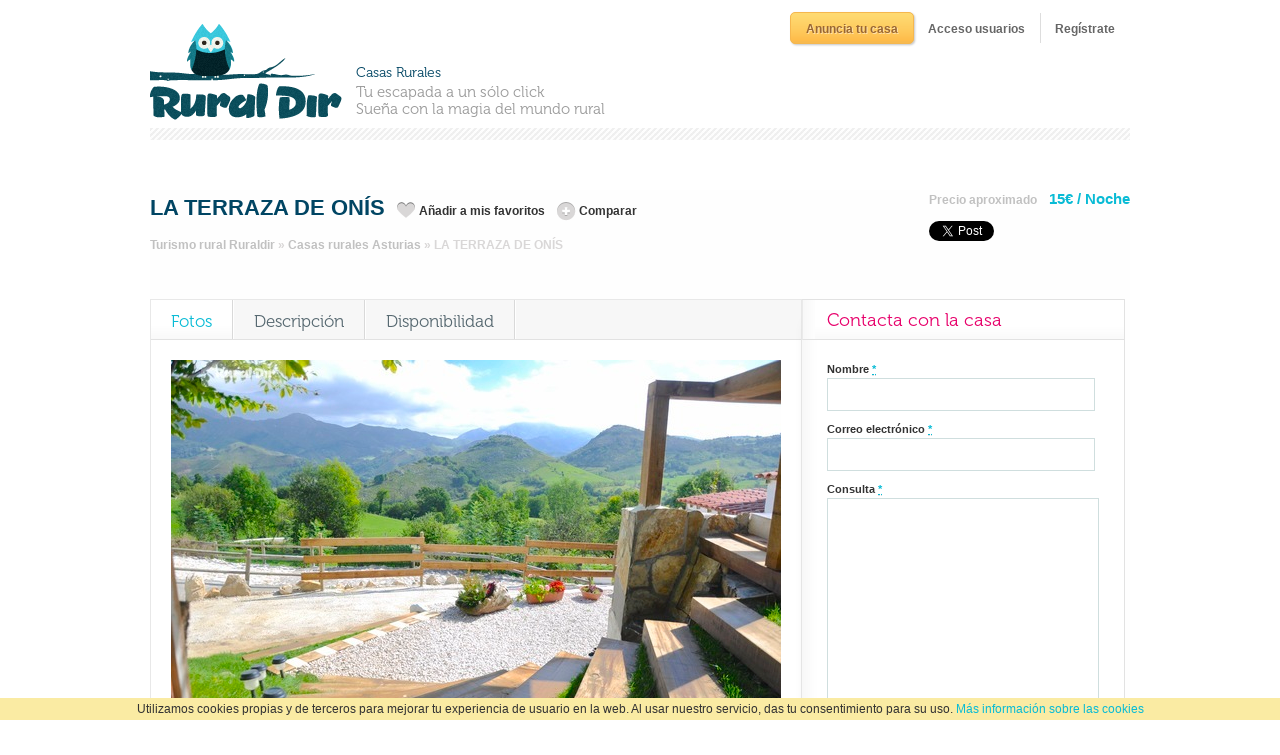

--- FILE ---
content_type: text/html; charset=utf-8
request_url: https://www.ruraldir.com/casa-rural/la-terraza-de-onis
body_size: 22373
content:
<!DOCTYPE html><html dir="ltr" lang="es" xml:lang="es" xmlns:og="http://opengraphprotocol.org/schema/"><head><title>Casa Rural LA TERRAZA DE ONÍS. Cangas de Onís (Asturias)</title><meta content="text/html; charset=utf-8" http-equiv="Content-Type" /><!--[if lt IE 9]><script src="http://html5shiv.googlecode.com/svn/trunk/html5.js" type="text/javascript"></script><![endif]--><link href="/assets/application-2dd4fc01bc3ccafea48f409100c25711.css" media="screen" rel="stylesheet" type="text/css" /><script src="/localizations.js" type="text/javascript"></script><script src="/assets/application-07c15da887b8d254dbcf012aa5cd51ed.js" type="text/javascript"></script><!--[if lt IE 8]><script src="/json3.min.js" type="text/javascript"></script><![endif]--><script type="text/javascript">
//<![CDATA[
I18n.locale = 'es'
//]]>
</script><meta content="authenticity_token" name="csrf-param" />
<meta content="FHI3BzMyXb4uqLa42SGDN4SoemlifNosH0o9tchYV0I=" name="csrf-token" /><meta name="keywords" content="casa rural, Asturias, Cangas de Onís"><meta name="description" content="Casa rural "La Terraza de Onís", con capacidad para 8 personas, está perfectamente amueblada y dispone de todo tipo de comodidades, entre ellas: 

• Cuatro..."><meta property="og:locale" content="es_ES"><meta property="og:title" content="Casa Rural LA TERRAZA DE ONÍS"><meta property="og:description" content="Casa rural "La Terraza de Onís", con capacidad para 8 personas, está perfectamente amueblada y dispone de todo tipo de comodidades, entre ellas: 

• Cuatro..."><meta property="og:url" content="http://www.ruraldir.com/casa-rural/la-terraza-de-onis"><meta property="og:site_name" content="Casas rurales, Turismo rural | RuralDir"><meta property="og:type" content="hotel"><meta property="og:image" content="http://rails/uploads/accommodation_picture/23472/search_result__DSC0868.JPG"/><meta itemprop="og:image" content="http://rails/uploads/accommodation_picture/23472/search_result__DSC0868.JPG"/><meta property="og:latitude" content="43.3264"><meta property="og:longitude" content="-4.99073"><meta property="og:street-address" content="La Terraza de Onís, s/n, Bobia de arriba"><meta property="og:locality" content="Cangas de Onís"><meta property="og:region" content="Asturias"><meta property="og:postal-code" content="33556"><meta property="og:country-name" content="España"><meta property="og:phone_number" content="0034625076789"></head><body><div id="wrapper"><header id="header"><div class="logo_wrapper"><div id="logo"><a href="/"><img alt="Casas rurales, turismo rural Ruraldir" src="/assets/ruraldir_logo-88de58c6c30b26b769b2e4d42980636b.png" /></a></div><div class="logo_text"><span class="accommodations">Casas Rurales</span>Tu escapada a un sólo click<br />Sueña con la magia del mundo rural</div></div><div class="header_menu_wrapper"><div id="auth_box"><nav id="list_you_accommodation"><a href="/anuncia-tu-casa" class="button orange_button" onclick="_gaq.push(['_trackEvent', 'Register','Click Link Proprietary Register','Accommodation Register']);">Anuncia tu casa</a></nav><nav id="login_box"><a href="/login" class="button blank_button" id="login_button" onclick="_gaq.push(['_trackEvent', 'Sign in','Click Link Sign in','Sign in Register']);">Acceso usuarios</a></nav><nav id="register_box"><a href="/users/sign_up" class="button blank_button" id="register_button" onclick="_gaq.push(['_trackEvent', 'Register','Click Link Register','User Register']);">Regístrate</a></nav></div><div id="auth_popup_wrapper" style="display: none"><div class="popup login_popup" id="auth_popup"><div class="header"><div class="title">Acceso usuarios</div></div><div class="body"><form accept-charset="UTF-8" action="/login" class="simple_form form-stacked" id="login_form" method="post" novalidate="novalidate"><div style="margin:0;padding:0;display:inline"><input name="utf8" type="hidden" value="&#x2713;" /><input name="authenticity_token" type="hidden" value="FHI3BzMyXb4uqLa42SGDN4SoemlifNosH0o9tchYV0I=" /></div><div class="clearfix email required"><label class="email required" for="login_email">Correo electrónico <abbr title="required">*</abbr></label><div class="input"><input class="string email required" id="login_email" name="user[email]" placeholder="Escribe tu email" size="50" type="text" value="" /></div></div><div class="clearfix password optional"><label class="password optional" for="login_password">Contraseña</label><div class="input"><input class="password optional" id="login_password" name="user[password]" placeholder="Escribe tu contraseña" size="50" type="password" /></div></div><div class="bottom_options"><div class="left"><div class="clearfix boolean optional remember_me"><label class="boolean optional" for="user_remember_me">Recuérdame</label><div class="input"><input name="user[remember_me]" type="hidden" value="0" /><input checked="checked" class="boolean optional" id="user_remember_me" name="user[remember_me]" type="checkbox" value="1" /></div></div><div class="bottom_links"><a href="/users/password/new" class="forgot_password">¿Olvidaste la contraseña?</a><a href="/users/sign_up" class="need_account">¿Necesitas una cuenta?</a></div></div><div class="right"><input class="btn login blue_button" name="commit" type="submit" value="Accede" /></div></div></form><div class="register_options"><div class="or">- o usa tu cuenta de Facebook -</div></div><div class="facebook_connect"><div class="facebook_link_wrapper"><a href="/users/auth/facebook" class="login_facebook facebook_button"><span class="facebook_button_left"></span><span class="facebook_button_center"><span class="strong">Conéctate</span><span>vía</span><span class="strong">Facebook</span></span><span class="facebook_button_right"></span></a></div><div class="wont_publish">* No publicaremos nada sin tu permiso</div></div></div></div></div><div id="register_popup_wrapper" style="display: none"><div class="popup register_popup" id="register_popup"><div class="header"><div class="title">Registrarse</div></div><div class="body"><div class="register_form"><div class="register_options">Registrate rellenando el formulario:</div><form accept-charset="UTF-8" action="/users" class="simple_form form-stacked register" id="new_user" method="post" novalidate="novalidate"><div style="margin:0;padding:0;display:inline"><input name="utf8" type="hidden" value="&#x2713;" /><input name="authenticity_token" type="hidden" value="FHI3BzMyXb4uqLa42SGDN4SoemlifNosH0o9tchYV0I=" /></div><div class="clearfix string required"><label class="string required" for="user_name">Nombre <abbr title="required">*</abbr></label><div class="input"><input class="string required" id="user_name" name="user[name]" size="50" type="text" /></div></div><div class="clearfix string required"><label class="string required" for="user_surnames">Apellidos <abbr title="required">*</abbr></label><div class="input"><input class="string required" id="user_surnames" name="user[surnames]" size="50" type="text" /></div></div><div class="clearfix email required"><label class="email required" for="user_email">Correo electrónico <abbr title="required">*</abbr></label><div class="input"><input class="string email required" id="user_email" name="user[email]" size="50" type="text" value="" /></div></div><div class="clearfix password optional"><label class="password optional" for="user_password">Contraseña</label><div class="input"><input class="password optional" id="user_password" name="user[password]" size="50" type="password" /></div></div><div class="clearfix password optional"><label class="password optional" for="user_password_confirmation">Confirmar contraseña</label><div class="input"><input class="password optional" id="user_password_confirmation" name="user[password_confirmation]" size="50" type="password" /></div></div><input id="user_invitation_token" name="user[invitation_token]" type="hidden" /><input class="button orange_button" name="commit" type="submit" value="Registrarse" /><div class="terms_of_service">Al hacer click en &quot;Registrarse&quot; confirmas que aceptas las Condiciones del servicio.</div></form><div class="register_options"><div class="or">- o usa tu cuenta de Facebook -</div></div><div class="facebook_connect"><div class="facebook_link_wrapper"><a href="/users/auth/facebook" class="login_facebook facebook_button"><span class="facebook_button_left"></span><span class="facebook_button_center"><span class="strong">Conéctate</span><span>vía</span><span class="strong">Facebook</span></span><span class="facebook_button_right"></span></a></div><div class="wont_publish">* No publicaremos nada sin tu permiso</div></div></div></div></div></div><nav id="menu"></nav></div></header><div id="main"><div id="content"><div class="item_show"><div id="notify_container" style="display:none;"><div id="added_to_compare_template"><div class="name">#{name} Añadido a la lista de comparaciones</div><div class="remaining">#{remaining} huecos libres en a lista</div><div class="compare"><a href="/casa-rural/compare" id="compare">Comparar</a></div></div><div id="removed_from_compare_template"><div class="name">#{name} Borrado de la lista de comparaciones</div><div class="remaining">#{remaining} huecos libres en a lista</div></div><div id="comparison_limit_reached">No puedes comparar más alojamientos<div class="compare"><a href="/casa-rural/compare" id="compare">Comparar</a></div><div class="clear"><a href="#" id="clear_compare">Limpiar lista</a></div></div><div id="not_enough_accommodations">No hay suficientes alojamientos en la lista de comparación</div><div id="bookmarked">Añadido a favoritos con éxito</div><div id="unbookmarked">Eliminado de favoritos con éxito</div><div id="error_toggling_bookmark">Disculpe, no se ha podido completar la acción</div></div><script type="text/javascript">$(document).ready(function () {
  $("#notify_container").notify();
});</script><div class="header_info"><div class="left"><div class="main_info"><span class="name"><h1>LA TERRAZA DE ONÍS</h1></span><a href="/casa-rural/la-terraza-de-onis/toggle_bookmarking" class="bookmark_accommodation">Añadir a mis favoritos</a><a href="#" class="compare_accommodation" data-accommodation-id="2133" data-accommodation-name="LA TERRAZA DE ONÍS">Comparar</a></div><div class="breadcrumbs" xmlns:v="http://rdf.data-vocabulary.org/#"><span typeof='v:Breadcrumb'><a href="/" property="v:title" rel="v:url" title="RuralDir Casas Rurales">Turismo rural Ruraldir</a></span typeof='v:Breadcrumb'> &raquo; <span typeof='v:Breadcrumb'><a href="/casas-rurales-asturias" property="v:title" rel="v:url" title="Casas rurales Asturias">Casas rurales Asturias</a></span typeof='v:Breadcrumb'> &raquo; <span typeof='v:Breadcrumb' title="Casa rural LA TERRAZA DE ONÍS"><strong>LA TERRAZA DE ONÍS</strong></span typeof='v:Breadcrumb'></div></div><div class="right"><span class="price_title">Precio aproximado</span><span class="price">15€ &#47; Noche</span><div class="social_links"><div class="twitter left"><a class="twitter-share-button left" data-count="none" data-via="ruraldir" href="http://twitter.com/share">Tweet</a><script src="https://platform.twitter.com/widgets.js" type="text/javascript"></script></div></div></div><div id="login_to_bookmark_popup_wrapper" style="display:none;"><div class="popup login_popup login_or_register_popup" id="login_to_bookmark_popup"><div class="header"><div class="title"><div class="action">Inicia sesión para añadir a tus favoritos a:</div><div class="item">LA TERRAZA DE ONÍS</div></div></div><div class="body"><div class="top_buttons"><div class="facebook_connect facebook"><div class="facebook_link_wrapper"><a href="/users/auth/facebook" class="login_facebook facebook_button"><span class="facebook_button_left"></span><span class="facebook_button_center"><span class="strong">Conéctate</span><span>vía</span><span class="strong">Facebook</span></span><span class="facebook_button_right"></span></a></div><div class="wont_publish">* No publicaremos nada sin tu permiso</div></div><div class="or_wrapper"><span class="or"><span class="translation_missing" title="translation missing: es.shared.login_box.or">Or</span></span></div><div class="sign_up_with_email"><a href="/users/sign_up" class="button orange_button sign_up" id="register_button">Regístrate con tu email</a></div></div><div class="ruraldir_member">¿Ya eres miembro de Ruraldir?</div><form accept-charset="UTF-8" action="/login" class="simple_form form-stacked" id="login_form" method="post" novalidate="novalidate"><div style="margin:0;padding:0;display:inline"><input name="utf8" type="hidden" value="&#x2713;" /><input name="authenticity_token" type="hidden" value="FHI3BzMyXb4uqLa42SGDN4SoemlifNosH0o9tchYV0I=" /></div><div class="clearfix email required"><label class="email required" for="login_email">Correo electrónico <abbr title="required">*</abbr></label><div class="input"><input class="string email required" id="login_email" name="user[email]" placeholder="Escribe tu email" size="50" type="text" value="" /></div></div><div class="clearfix password optional"><label class="password optional" for="login_password">Contraseña</label><div class="input"><input class="password optional" id="login_password" name="user[password]" placeholder="Escribe tu contraseña" size="50" type="password" /></div></div><div class="bottom_options"><div class="left"><div class="clearfix boolean optional remember_me"><label class="boolean optional" for="user_remember_me">Recuérdame</label><div class="input"><input name="user[remember_me]" type="hidden" value="0" /><input checked="checked" class="boolean optional" id="user_remember_me" name="user[remember_me]" type="checkbox" value="1" /></div></div><div class="bottom_links"><a href="/users/password/new" class="forgot_password">¿Olvidaste la contraseña?</a><a href="/users/sign_up" class="need_account">¿Necesitas una cuenta?</a></div></div><div class="right"><input class="btn login blue_button" name="commit" type="submit" value="Accede" /></div></div></form></div></div></div></div><div class="tabs_block_wrapper upper_block"><div class="wrapper"><div class="left_tabs"><div class="tabs_wrapper"><span class="tab"><a href="#pictures_tab" class="tab">Fotos</a></span><span class="tab_delimiter"></span><span class="tab"><a href="#description_tab" class="tab">Descripción</a></span><span class="tab_delimiter"></span><span class="tab"><a href="#availability_tab" class="tab">Disponibilidad</a></span><span class="tab_delimiter"></span></div><div class="tabs_container"><div class="tab_content" id="pictures_tab"><div id="pictures_slideshow"><div id="pictures"><div class="picture"><a href="#" class="accommodation_picture" title="Escalera Terraza y Vistas"><div class="img_wrapper"><span><div class="image_description_wrapper" style="width:610px;height:40px;"><img alt="Escalera Terraza y Vistas de la casa rural LA TERRAZA DE ONÍS" class="slide_thumb" data-image-mini="/uploads/accommodation_picture/23472/nearby_preview__DSC0868.JPG" src="/uploads/accommodation_picture/23472/slideshow_thumb__DSC0868.JPG" /><div class="description"><span>Escalera Terraza y Vistas</span></div></div></span></div></a></div><div class="picture"><a href="#" class="accommodation_picture" title="Salón con chimenea"><div class="img_wrapper"><span><div class="image_description_wrapper" style="width:610px;height:45px;"><img alt="Salón con chimenea de la casa rural LA TERRAZA DE ONÍS" class="slide_thumb" data-image-mini="/uploads/accommodation_picture/27341/nearby_preview_IMG_3228.JPG" src="/uploads/accommodation_picture/27341/slideshow_thumb_IMG_3228.JPG" /><div class="description"><span>Salón con chimenea</span></div></div></span></div></a></div></div><div id="pictures_nav"><div class="prev"><a href="#" id="pictures_prev"></a></div><div class="pictures_wrapper"><ul class="pictures_navigator"></ul></div><div class="next"><a href="#" id="pictures_next"></a></div></div><script type="text/javascript">$(document).ready(function () {
  var firstTime = true;
  Ruraldir.Slideshow.initialize(firstTime);
  //We loaded the first 2 images, now we add the rest
  firstTime = false;
  var pictures = [{"accommodation_id":2133,"attachable_type":null,"created_at":"2019-07-01T08:18:59Z","id":27340,"image":{"url":"/uploads/accommodation_picture/27340/_DSC0326.JPG","featured":{"url":"/uploads/accommodation_picture/27340/featured__DSC0326.JPG"},"slideshow_thumb":{"url":"/uploads/accommodation_picture/27340/slideshow_thumb__DSC0326.JPG"},"search_result":{"url":"/uploads/accommodation_picture/27340/search_result__DSC0326.JPG"},"thumb":{"url":"/uploads/accommodation_picture/27340/thumb__DSC0326.JPG"},"nearby_preview":{"url":"/uploads/accommodation_picture/27340/nearby_preview__DSC0326.JPG"},"mini":{"url":"/uploads/accommodation_picture/27340/mini__DSC0326.JPG"}},"info":"Mesa Comedor","priority":3,"qualifies":null,"updated_at":"2019-07-01T08:38:30Z","get_short_info":"Mesa Comedor","slide_dimensions":{"width":"610","height":"45"},"alt_text":"Mesa Comedor de la casa rural LA TERRAZA DE ON\u00cdS"},{"accommodation_id":2133,"attachable_type":null,"created_at":"2019-07-01T08:20:55Z","id":27342,"image":{"url":"/uploads/accommodation_picture/27342/IMG_0436.JPG","featured":{"url":"/uploads/accommodation_picture/27342/featured_IMG_0436.JPG"},"slideshow_thumb":{"url":"/uploads/accommodation_picture/27342/slideshow_thumb_IMG_0436.JPG"},"search_result":{"url":"/uploads/accommodation_picture/27342/search_result_IMG_0436.JPG"},"thumb":{"url":"/uploads/accommodation_picture/27342/thumb_IMG_0436.JPG"},"nearby_preview":{"url":"/uploads/accommodation_picture/27342/nearby_preview_IMG_0436.JPG"},"mini":{"url":"/uploads/accommodation_picture/27342/mini_IMG_0436.JPG"}},"info":"L\u00e1mpara Comedor","priority":4,"qualifies":null,"updated_at":"2019-07-01T08:38:30Z","get_short_info":"L\u00e1mpara Comedor","slide_dimensions":{"width":"610","height":"43"},"alt_text":"L\u00e1mpara Comedor de la casa rural LA TERRAZA DE ON\u00cdS"},{"accommodation_id":2133,"attachable_type":null,"created_at":"2015-10-16T19:31:12Z","id":23492,"image":{"url":"/uploads/accommodation_picture/23492/Vistas2.JPG","featured":{"url":"/uploads/accommodation_picture/23492/featured_Vistas2.JPG"},"slideshow_thumb":{"url":"/uploads/accommodation_picture/23492/slideshow_thumb_Vistas2.JPG"},"search_result":{"url":"/uploads/accommodation_picture/23492/search_result_Vistas2.JPG"},"thumb":{"url":"/uploads/accommodation_picture/23492/thumb_Vistas2.JPG"},"nearby_preview":{"url":"/uploads/accommodation_picture/23492/nearby_preview_Vistas2.JPG"},"mini":{"url":"/uploads/accommodation_picture/23492/mini_Vistas2.JPG"}},"info":"Terraza y Vistas","priority":5,"qualifies":null,"updated_at":"2016-06-04T23:25:24Z","get_short_info":"Terraza y Vistas","slide_dimensions":{"width":"610","height":"40"},"alt_text":"Terraza y Vistas de la casa rural LA TERRAZA DE ON\u00cdS"},{"accommodation_id":2133,"attachable_type":null,"created_at":"2021-05-18T19:50:40Z","id":28768,"image":{"url":"/uploads/accommodation_picture/28768/MuroI.jpg","featured":{"url":"/uploads/accommodation_picture/28768/featured_MuroI.jpg"},"slideshow_thumb":{"url":"/uploads/accommodation_picture/28768/slideshow_thumb_MuroI.jpg"},"search_result":{"url":"/uploads/accommodation_picture/28768/search_result_MuroI.jpg"},"thumb":{"url":"/uploads/accommodation_picture/28768/thumb_MuroI.jpg"},"nearby_preview":{"url":"/uploads/accommodation_picture/28768/nearby_preview_MuroI.jpg"},"mini":{"url":"/uploads/accommodation_picture/28768/mini_MuroI.jpg"}},"info":"Terraza","priority":6,"qualifies":null,"updated_at":"2021-05-18T19:53:46Z","get_short_info":"Terraza","slide_dimensions":{"width":"560","height":"46"},"alt_text":"Terraza de la casa rural LA TERRAZA DE ON\u00cdS"},{"accommodation_id":2133,"attachable_type":null,"created_at":"2019-07-01T08:25:48Z","id":27345,"image":{"url":"/uploads/accommodation_picture/27345/IMG_3314.JPG","featured":{"url":"/uploads/accommodation_picture/27345/featured_IMG_3314.JPG"},"slideshow_thumb":{"url":"/uploads/accommodation_picture/27345/slideshow_thumb_IMG_3314.JPG"},"search_result":{"url":"/uploads/accommodation_picture/27345/search_result_IMG_3314.JPG"},"thumb":{"url":"/uploads/accommodation_picture/27345/thumb_IMG_3314.JPG"},"nearby_preview":{"url":"/uploads/accommodation_picture/27345/nearby_preview_IMG_3314.JPG"},"mini":{"url":"/uploads/accommodation_picture/27345/mini_IMG_3314.JPG"}},"info":"Habitaci\u00f3n 1 con ba\u00f1o","priority":7,"qualifies":null,"updated_at":"2021-05-18T19:53:46Z","get_short_info":"Habitaci\u00f3n 1 con ba\u00f1o","slide_dimensions":{"width":"610","height":"45"},"alt_text":"Habitaci\u00f3n 1 con ba\u00f1o de la casa rural LA TERRAZA DE ON\u00cdS"},{"accommodation_id":2133,"attachable_type":null,"created_at":"2019-07-01T08:25:38Z","id":27343,"image":{"url":"/uploads/accommodation_picture/27343/_DSC0403.JPG","featured":{"url":"/uploads/accommodation_picture/27343/featured__DSC0403.JPG"},"slideshow_thumb":{"url":"/uploads/accommodation_picture/27343/slideshow_thumb__DSC0403.JPG"},"search_result":{"url":"/uploads/accommodation_picture/27343/search_result__DSC0403.JPG"},"thumb":{"url":"/uploads/accommodation_picture/27343/thumb__DSC0403.JPG"},"nearby_preview":{"url":"/uploads/accommodation_picture/27343/nearby_preview__DSC0403.JPG"},"mini":{"url":"/uploads/accommodation_picture/27343/mini__DSC0403.JPG"}},"info":"Ba\u00f1o en habitaci\u00f3n 1","priority":8,"qualifies":null,"updated_at":"2021-05-18T19:53:46Z","get_short_info":"Ba\u00f1o en habitaci\u00f3n 1","slide_dimensions":{"width":"610","height":"40"},"alt_text":"Ba\u00f1o en habitaci\u00f3n 1 de la casa rural LA TERRAZA DE ON\u00cdS"},{"accommodation_id":2133,"attachable_type":null,"created_at":"2019-07-01T08:25:44Z","id":27344,"image":{"url":"/uploads/accommodation_picture/27344/_DSC0407.JPG","featured":{"url":"/uploads/accommodation_picture/27344/featured__DSC0407.JPG"},"slideshow_thumb":{"url":"/uploads/accommodation_picture/27344/slideshow_thumb__DSC0407.JPG"},"search_result":{"url":"/uploads/accommodation_picture/27344/search_result__DSC0407.JPG"},"thumb":{"url":"/uploads/accommodation_picture/27344/thumb__DSC0407.JPG"},"nearby_preview":{"url":"/uploads/accommodation_picture/27344/nearby_preview__DSC0407.JPG"},"mini":{"url":"/uploads/accommodation_picture/27344/mini__DSC0407.JPG"}},"info":"Habitaci\u00f3n 1 con ba\u00f1o","priority":9,"qualifies":null,"updated_at":"2021-05-18T19:53:46Z","get_short_info":"Habitaci\u00f3n 1 con ba\u00f1o","slide_dimensions":{"width":"610","height":"40"},"alt_text":"Habitaci\u00f3n 1 con ba\u00f1o de la casa rural LA TERRAZA DE ON\u00cdS"},{"accommodation_id":2133,"attachable_type":null,"created_at":"2015-10-16T19:35:39Z","id":23499,"image":{"url":"/uploads/accommodation_picture/23499/_DSC0745.JPG","featured":{"url":"/uploads/accommodation_picture/23499/featured__DSC0745.JPG"},"slideshow_thumb":{"url":"/uploads/accommodation_picture/23499/slideshow_thumb__DSC0745.JPG"},"search_result":{"url":"/uploads/accommodation_picture/23499/search_result__DSC0745.JPG"},"thumb":{"url":"/uploads/accommodation_picture/23499/thumb__DSC0745.JPG"},"nearby_preview":{"url":"/uploads/accommodation_picture/23499/nearby_preview__DSC0745.JPG"},"mini":{"url":"/uploads/accommodation_picture/23499/mini__DSC0745.JPG"}},"info":"Iluminaci\u00f3n Terraza","priority":10,"qualifies":null,"updated_at":"2021-05-18T19:53:46Z","get_short_info":"Iluminaci\u00f3n Terraza","slide_dimensions":{"width":"610","height":"40"},"alt_text":"Iluminaci\u00f3n Terraza de la casa rural LA TERRAZA DE ON\u00cdS"},{"accommodation_id":2133,"attachable_type":null,"created_at":"2015-10-16T19:50:09Z","id":23502,"image":{"url":"/uploads/accommodation_picture/23502/_DSC0854.JPG","featured":{"url":"/uploads/accommodation_picture/23502/featured__DSC0854.JPG"},"slideshow_thumb":{"url":"/uploads/accommodation_picture/23502/slideshow_thumb__DSC0854.JPG"},"search_result":{"url":"/uploads/accommodation_picture/23502/search_result__DSC0854.JPG"},"thumb":{"url":"/uploads/accommodation_picture/23502/thumb__DSC0854.JPG"},"nearby_preview":{"url":"/uploads/accommodation_picture/23502/nearby_preview__DSC0854.JPG"},"mini":{"url":"/uploads/accommodation_picture/23502/mini__DSC0854.JPG"}},"info":"Escaleras Terraza","priority":11,"qualifies":null,"updated_at":"2021-05-18T19:53:46Z","get_short_info":"Escaleras Terraza","slide_dimensions":{"width":"610","height":"40"},"alt_text":"Escaleras Terraza de la casa rural LA TERRAZA DE ON\u00cdS"},{"accommodation_id":2133,"attachable_type":null,"created_at":"2019-07-01T08:27:57Z","id":27347,"image":{"url":"/uploads/accommodation_picture/27347/IMG_3313.JPG","featured":{"url":"/uploads/accommodation_picture/27347/featured_IMG_3313.JPG"},"slideshow_thumb":{"url":"/uploads/accommodation_picture/27347/slideshow_thumb_IMG_3313.JPG"},"search_result":{"url":"/uploads/accommodation_picture/27347/search_result_IMG_3313.JPG"},"thumb":{"url":"/uploads/accommodation_picture/27347/thumb_IMG_3313.JPG"},"nearby_preview":{"url":"/uploads/accommodation_picture/27347/nearby_preview_IMG_3313.JPG"},"mini":{"url":"/uploads/accommodation_picture/27347/mini_IMG_3313.JPG"}},"info":"Habitaci\u00f3n 2 con ba\u00f1o","priority":12,"qualifies":null,"updated_at":"2021-05-18T19:53:46Z","get_short_info":"Habitaci\u00f3n 2 con ba\u00f1o","slide_dimensions":{"width":"610","height":"45"},"alt_text":"Habitaci\u00f3n 2 con ba\u00f1o de la casa rural LA TERRAZA DE ON\u00cdS"},{"accommodation_id":2133,"attachable_type":null,"created_at":"2019-07-01T08:28:02Z","id":27348,"image":{"url":"/uploads/accommodation_picture/27348/IMG_3322.JPG","featured":{"url":"/uploads/accommodation_picture/27348/featured_IMG_3322.JPG"},"slideshow_thumb":{"url":"/uploads/accommodation_picture/27348/slideshow_thumb_IMG_3322.JPG"},"search_result":{"url":"/uploads/accommodation_picture/27348/search_result_IMG_3322.JPG"},"thumb":{"url":"/uploads/accommodation_picture/27348/thumb_IMG_3322.JPG"},"nearby_preview":{"url":"/uploads/accommodation_picture/27348/nearby_preview_IMG_3322.JPG"},"mini":{"url":"/uploads/accommodation_picture/27348/mini_IMG_3322.JPG"}},"info":"Habitaci\u00f3n 2 con ba\u00f1o","priority":13,"qualifies":null,"updated_at":"2021-05-18T19:53:46Z","get_short_info":"Habitaci\u00f3n 2 con ba\u00f1o","slide_dimensions":{"width":"610","height":"45"},"alt_text":"Habitaci\u00f3n 2 con ba\u00f1o de la casa rural LA TERRAZA DE ON\u00cdS"},{"accommodation_id":2133,"attachable_type":null,"created_at":"2019-07-01T08:27:51Z","id":27346,"image":{"url":"/uploads/accommodation_picture/27346/_DSC0283.JPG","featured":{"url":"/uploads/accommodation_picture/27346/featured__DSC0283.JPG"},"slideshow_thumb":{"url":"/uploads/accommodation_picture/27346/slideshow_thumb__DSC0283.JPG"},"search_result":{"url":"/uploads/accommodation_picture/27346/search_result__DSC0283.JPG"},"thumb":{"url":"/uploads/accommodation_picture/27346/thumb__DSC0283.JPG"},"nearby_preview":{"url":"/uploads/accommodation_picture/27346/nearby_preview__DSC0283.JPG"},"mini":{"url":"/uploads/accommodation_picture/27346/mini__DSC0283.JPG"}},"info":"Ba\u00f1o en habitaci\u00f3n 2","priority":14,"qualifies":null,"updated_at":"2021-05-18T19:53:46Z","get_short_info":"Ba\u00f1o en habitaci\u00f3n 2","slide_dimensions":{"width":"610","height":"40"},"alt_text":"Ba\u00f1o en habitaci\u00f3n 2 de la casa rural LA TERRAZA DE ON\u00cdS"},{"accommodation_id":2133,"attachable_type":null,"created_at":"2021-05-18T19:50:24Z","id":28767,"image":{"url":"/uploads/accommodation_picture/28767/ILum.jpg","featured":{"url":"/uploads/accommodation_picture/28767/featured_ILum.jpg"},"slideshow_thumb":{"url":"/uploads/accommodation_picture/28767/slideshow_thumb_ILum.jpg"},"search_result":{"url":"/uploads/accommodation_picture/28767/search_result_ILum.jpg"},"thumb":{"url":"/uploads/accommodation_picture/28767/thumb_ILum.jpg"},"nearby_preview":{"url":"/uploads/accommodation_picture/28767/nearby_preview_ILum.jpg"},"mini":{"url":"/uploads/accommodation_picture/28767/mini_ILum.jpg"}},"info":"Iluminaci\u00f3n Terraza","priority":15,"qualifies":null,"updated_at":"2021-05-18T19:53:46Z","get_short_info":"Iluminaci\u00f3n Terraza","slide_dimensions":{"width":"610","height":"45"},"alt_text":"Iluminaci\u00f3n Terraza de la casa rural LA TERRAZA DE ON\u00cdS"},{"accommodation_id":2133,"attachable_type":null,"created_at":"2015-10-16T19:49:41Z","id":23501,"image":{"url":"/uploads/accommodation_picture/23501/20150510_105704.jpg","featured":{"url":"/uploads/accommodation_picture/23501/featured_20150510_105704.jpg"},"slideshow_thumb":{"url":"/uploads/accommodation_picture/23501/slideshow_thumb_20150510_105704.jpg"},"search_result":{"url":"/uploads/accommodation_picture/23501/search_result_20150510_105704.jpg"},"thumb":{"url":"/uploads/accommodation_picture/23501/thumb_20150510_105704.jpg"},"nearby_preview":{"url":"/uploads/accommodation_picture/23501/nearby_preview_20150510_105704.jpg"},"mini":{"url":"/uploads/accommodation_picture/23501/mini_20150510_105704.jpg"}},"info":"Desayuno en La Terraza de On\u00eds","priority":16,"qualifies":null,"updated_at":"2021-05-18T19:53:46Z","get_short_info":"Desayuno en La Terraza de On\u00eds","slide_dimensions":{"width":"610","height":"45"},"alt_text":"Desayuno en La Terraza de On\u00eds de la casa rural LA TERRAZA DE ON\u00cdS"},{"accommodation_id":2133,"attachable_type":null,"created_at":"2022-01-25T12:39:28Z","id":28972,"image":{"url":"/uploads/accommodation_picture/28972/IMG_4138.jpg","featured":{"url":"/uploads/accommodation_picture/28972/featured_IMG_4138.jpg"},"slideshow_thumb":{"url":"/uploads/accommodation_picture/28972/slideshow_thumb_IMG_4138.jpg"},"search_result":{"url":"/uploads/accommodation_picture/28972/search_result_IMG_4138.jpg"},"thumb":{"url":"/uploads/accommodation_picture/28972/thumb_IMG_4138.jpg"},"nearby_preview":{"url":"/uploads/accommodation_picture/28972/nearby_preview_IMG_4138.jpg"},"mini":{"url":"/uploads/accommodation_picture/28972/mini_IMG_4138.jpg"}},"info":"Habitaci\u00f3n 3 con ba\u00f1o","priority":17,"qualifies":null,"updated_at":"2022-01-25T12:41:55Z","get_short_info":"Habitaci\u00f3n 3 con ba\u00f1o","slide_dimensions":{"width":"610","height":"45"},"alt_text":"Habitaci\u00f3n 3 con ba\u00f1o de la casa rural LA TERRAZA DE ON\u00cdS"},{"accommodation_id":2133,"attachable_type":null,"created_at":"2022-01-25T12:40:57Z","id":28974,"image":{"url":"/uploads/accommodation_picture/28974/IMG_4143_copy.JPG","featured":{"url":"/uploads/accommodation_picture/28974/featured_IMG_4143_copy.JPG"},"slideshow_thumb":{"url":"/uploads/accommodation_picture/28974/slideshow_thumb_IMG_4143_copy.JPG"},"search_result":{"url":"/uploads/accommodation_picture/28974/search_result_IMG_4143_copy.JPG"},"thumb":{"url":"/uploads/accommodation_picture/28974/thumb_IMG_4143_copy.JPG"},"nearby_preview":{"url":"/uploads/accommodation_picture/28974/nearby_preview_IMG_4143_copy.JPG"},"mini":{"url":"/uploads/accommodation_picture/28974/mini_IMG_4143_copy.JPG"}},"info":"Ba\u00f1o en habitaci\u00f3n 3\u00f3n aqu\u00ed","priority":18,"qualifies":null,"updated_at":"2022-01-25T12:41:55Z","get_short_info":"Ba\u00f1o en habitaci\u00f3n 3\u00f3n aqu\u00ed","slide_dimensions":{"width":"610","height":"41"},"alt_text":"Ba\u00f1o en habitaci\u00f3n 3\u00f3n aqu\u00ed de la casa rural LA TERRAZA DE ON\u00cdS"},{"accommodation_id":2133,"attachable_type":null,"created_at":"2019-07-01T08:33:42Z","id":27349,"image":{"url":"/uploads/accommodation_picture/27349/_DSC0352.JPG","featured":{"url":"/uploads/accommodation_picture/27349/featured__DSC0352.JPG"},"slideshow_thumb":{"url":"/uploads/accommodation_picture/27349/slideshow_thumb__DSC0352.JPG"},"search_result":{"url":"/uploads/accommodation_picture/27349/search_result__DSC0352.JPG"},"thumb":{"url":"/uploads/accommodation_picture/27349/thumb__DSC0352.JPG"},"nearby_preview":{"url":"/uploads/accommodation_picture/27349/nearby_preview__DSC0352.JPG"},"mini":{"url":"/uploads/accommodation_picture/27349/mini__DSC0352.JPG"}},"info":"Habitaci\u00f3n 3 con ba\u00f1o","priority":19,"qualifies":null,"updated_at":"2022-01-25T12:41:55Z","get_short_info":"Habitaci\u00f3n 3 con ba\u00f1o","slide_dimensions":{"width":"610","height":"40"},"alt_text":"Habitaci\u00f3n 3 con ba\u00f1o de la casa rural LA TERRAZA DE ON\u00cdS"},{"accommodation_id":2133,"attachable_type":null,"created_at":"2022-01-25T12:40:51Z","id":28973,"image":{"url":"/uploads/accommodation_picture/28973/IMG_4142.JPG","featured":{"url":"/uploads/accommodation_picture/28973/featured_IMG_4142.JPG"},"slideshow_thumb":{"url":"/uploads/accommodation_picture/28973/slideshow_thumb_IMG_4142.JPG"},"search_result":{"url":"/uploads/accommodation_picture/28973/search_result_IMG_4142.JPG"},"thumb":{"url":"/uploads/accommodation_picture/28973/thumb_IMG_4142.JPG"},"nearby_preview":{"url":"/uploads/accommodation_picture/28973/nearby_preview_IMG_4142.JPG"},"mini":{"url":"/uploads/accommodation_picture/28973/mini_IMG_4142.JPG"}},"info":"Ba\u00f1o en habitaci\u00f3n 3","priority":20,"qualifies":null,"updated_at":"2022-01-25T12:41:55Z","get_short_info":"Ba\u00f1o en habitaci\u00f3n 3","slide_dimensions":{"width":"610","height":"32"},"alt_text":"Ba\u00f1o en habitaci\u00f3n 3 de la casa rural LA TERRAZA DE ON\u00cdS"},{"accommodation_id":2133,"attachable_type":null,"created_at":"2019-07-01T08:34:09Z","id":27351,"image":{"url":"/uploads/accommodation_picture/27351/_DSC0359.JPG","featured":{"url":"/uploads/accommodation_picture/27351/featured__DSC0359.JPG"},"slideshow_thumb":{"url":"/uploads/accommodation_picture/27351/slideshow_thumb__DSC0359.JPG"},"search_result":{"url":"/uploads/accommodation_picture/27351/search_result__DSC0359.JPG"},"thumb":{"url":"/uploads/accommodation_picture/27351/thumb__DSC0359.JPG"},"nearby_preview":{"url":"/uploads/accommodation_picture/27351/nearby_preview__DSC0359.JPG"},"mini":{"url":"/uploads/accommodation_picture/27351/mini__DSC0359.JPG"}},"info":"Habitaci\u00f3n 3 con ba\u00f1o","priority":21,"qualifies":null,"updated_at":"2022-01-25T12:41:55Z","get_short_info":"Habitaci\u00f3n 3 con ba\u00f1o","slide_dimensions":{"width":"610","height":"40"},"alt_text":"Habitaci\u00f3n 3 con ba\u00f1o de la casa rural LA TERRAZA DE ON\u00cdS"},{"accommodation_id":2133,"attachable_type":null,"created_at":"2021-05-18T19:51:00Z","id":28769,"image":{"url":"/uploads/accommodation_picture/28769/MuroII.jpg","featured":{"url":"/uploads/accommodation_picture/28769/featured_MuroII.jpg"},"slideshow_thumb":{"url":"/uploads/accommodation_picture/28769/slideshow_thumb_MuroII.jpg"},"search_result":{"url":"/uploads/accommodation_picture/28769/search_result_MuroII.jpg"},"thumb":{"url":"/uploads/accommodation_picture/28769/thumb_MuroII.jpg"},"nearby_preview":{"url":"/uploads/accommodation_picture/28769/nearby_preview_MuroII.jpg"},"mini":{"url":"/uploads/accommodation_picture/28769/mini_MuroII.jpg"}},"info":"Escribe la descripci\u00f3n aqu\u00ed","priority":22,"qualifies":null,"updated_at":"2022-01-25T12:41:55Z","get_short_info":"LA TERRAZA DE ON\u00cdS","slide_dimensions":{"width":"591","height":"46"},"alt_text":"LA TERRAZA DE ON\u00cdS de la casa rural LA TERRAZA DE ON\u00cdS"},{"accommodation_id":2133,"attachable_type":null,"created_at":"2015-10-16T19:33:30Z","id":23494,"image":{"url":"/uploads/accommodation_picture/23494/Toldo.jpg","featured":{"url":"/uploads/accommodation_picture/23494/featured_Toldo.jpg"},"slideshow_thumb":{"url":"/uploads/accommodation_picture/23494/slideshow_thumb_Toldo.jpg"},"search_result":{"url":"/uploads/accommodation_picture/23494/search_result_Toldo.jpg"},"thumb":{"url":"/uploads/accommodation_picture/23494/thumb_Toldo.jpg"},"nearby_preview":{"url":"/uploads/accommodation_picture/23494/nearby_preview_Toldo.jpg"},"mini":{"url":"/uploads/accommodation_picture/23494/mini_Toldo.jpg"}},"info":"Toldo en Terraza","priority":23,"qualifies":null,"updated_at":"2022-01-25T12:41:55Z","get_short_info":"Toldo en Terraza","slide_dimensions":{"width":"610","height":"45"},"alt_text":"Toldo en Terraza de la casa rural LA TERRAZA DE ON\u00cdS"},{"accommodation_id":2133,"attachable_type":null,"created_at":"2019-07-01T08:35:58Z","id":27353,"image":{"url":"/uploads/accommodation_picture/27353/_DSC0337.JPG","featured":{"url":"/uploads/accommodation_picture/27353/featured__DSC0337.JPG"},"slideshow_thumb":{"url":"/uploads/accommodation_picture/27353/slideshow_thumb__DSC0337.JPG"},"search_result":{"url":"/uploads/accommodation_picture/27353/search_result__DSC0337.JPG"},"thumb":{"url":"/uploads/accommodation_picture/27353/thumb__DSC0337.JPG"},"nearby_preview":{"url":"/uploads/accommodation_picture/27353/nearby_preview__DSC0337.JPG"},"mini":{"url":"/uploads/accommodation_picture/27353/mini__DSC0337.JPG"}},"info":"Habitaci\u00f3n 4 con ba\u00f1o","priority":24,"qualifies":null,"updated_at":"2022-01-25T12:41:55Z","get_short_info":"Habitaci\u00f3n 4 con ba\u00f1o","slide_dimensions":{"width":"610","height":"40"},"alt_text":"Habitaci\u00f3n 4 con ba\u00f1o de la casa rural LA TERRAZA DE ON\u00cdS"},{"accommodation_id":2133,"attachable_type":null,"created_at":"2019-07-01T08:36:06Z","id":27354,"image":{"url":"/uploads/accommodation_picture/27354/_DSC0342.JPG","featured":{"url":"/uploads/accommodation_picture/27354/featured__DSC0342.JPG"},"slideshow_thumb":{"url":"/uploads/accommodation_picture/27354/slideshow_thumb__DSC0342.JPG"},"search_result":{"url":"/uploads/accommodation_picture/27354/search_result__DSC0342.JPG"},"thumb":{"url":"/uploads/accommodation_picture/27354/thumb__DSC0342.JPG"},"nearby_preview":{"url":"/uploads/accommodation_picture/27354/nearby_preview__DSC0342.JPG"},"mini":{"url":"/uploads/accommodation_picture/27354/mini__DSC0342.JPG"}},"info":"Habitaci\u00f3n 4 con ba\u00f1o","priority":25,"qualifies":null,"updated_at":"2022-01-25T12:41:55Z","get_short_info":"Habitaci\u00f3n 4 con ba\u00f1o","slide_dimensions":{"width":"610","height":"40"},"alt_text":"Habitaci\u00f3n 4 con ba\u00f1o de la casa rural LA TERRAZA DE ON\u00cdS"},{"accommodation_id":2133,"attachable_type":null,"created_at":"2019-07-01T08:35:50Z","id":27352,"image":{"url":"/uploads/accommodation_picture/27352/_DSC0244.JPG","featured":{"url":"/uploads/accommodation_picture/27352/featured__DSC0244.JPG"},"slideshow_thumb":{"url":"/uploads/accommodation_picture/27352/slideshow_thumb__DSC0244.JPG"},"search_result":{"url":"/uploads/accommodation_picture/27352/search_result__DSC0244.JPG"},"thumb":{"url":"/uploads/accommodation_picture/27352/thumb__DSC0244.JPG"},"nearby_preview":{"url":"/uploads/accommodation_picture/27352/nearby_preview__DSC0244.JPG"},"mini":{"url":"/uploads/accommodation_picture/27352/mini__DSC0244.JPG"}},"info":"Ba\u00f1o en habitaci\u00f3n 4","priority":26,"qualifies":null,"updated_at":"2022-01-25T12:41:55Z","get_short_info":"Ba\u00f1o en habitaci\u00f3n 4","slide_dimensions":{"width":"610","height":"40"},"alt_text":"Ba\u00f1o en habitaci\u00f3n 4 de la casa rural LA TERRAZA DE ON\u00cdS"},{"accommodation_id":2133,"attachable_type":null,"created_at":"2015-10-16T19:34:30Z","id":23497,"image":{"url":"/uploads/accommodation_picture/23497/_DSC0067.JPG","featured":{"url":"/uploads/accommodation_picture/23497/featured__DSC0067.JPG"},"slideshow_thumb":{"url":"/uploads/accommodation_picture/23497/slideshow_thumb__DSC0067.JPG"},"search_result":{"url":"/uploads/accommodation_picture/23497/search_result__DSC0067.JPG"},"thumb":{"url":"/uploads/accommodation_picture/23497/thumb__DSC0067.JPG"},"nearby_preview":{"url":"/uploads/accommodation_picture/23497/nearby_preview__DSC0067.JPG"},"mini":{"url":"/uploads/accommodation_picture/23497/mini__DSC0067.JPG"}},"info":"Bobia de arriba y los Picos de Europa","priority":27,"qualifies":null,"updated_at":"2022-01-25T12:41:55Z","get_short_info":"Bobia de arriba y los Picos de Europa","slide_dimensions":{"width":"610","height":"38"},"alt_text":"Bobia de arriba y los Picos de Europa de la casa rural LA TERRAZA DE ON\u00cdS"},{"accommodation_id":2133,"attachable_type":null,"created_at":"2019-07-01T08:37:50Z","id":27355,"image":{"url":"/uploads/accommodation_picture/27355/_DSC0430.JPG","featured":{"url":"/uploads/accommodation_picture/27355/featured__DSC0430.JPG"},"slideshow_thumb":{"url":"/uploads/accommodation_picture/27355/slideshow_thumb__DSC0430.JPG"},"search_result":{"url":"/uploads/accommodation_picture/27355/search_result__DSC0430.JPG"},"thumb":{"url":"/uploads/accommodation_picture/27355/thumb__DSC0430.JPG"},"nearby_preview":{"url":"/uploads/accommodation_picture/27355/nearby_preview__DSC0430.JPG"},"mini":{"url":"/uploads/accommodation_picture/27355/mini__DSC0430.JPG"}},"info":"Cocina","priority":28,"qualifies":null,"updated_at":"2022-01-25T12:41:55Z","get_short_info":"Cocina","slide_dimensions":{"width":"610","height":"40"},"alt_text":"Cocina de la casa rural LA TERRAZA DE ON\u00cdS"},{"accommodation_id":2133,"attachable_type":null,"created_at":"2019-07-01T08:37:54Z","id":27356,"image":{"url":"/uploads/accommodation_picture/27356/IMG_3242.JPG","featured":{"url":"/uploads/accommodation_picture/27356/featured_IMG_3242.JPG"},"slideshow_thumb":{"url":"/uploads/accommodation_picture/27356/slideshow_thumb_IMG_3242.JPG"},"search_result":{"url":"/uploads/accommodation_picture/27356/search_result_IMG_3242.JPG"},"thumb":{"url":"/uploads/accommodation_picture/27356/thumb_IMG_3242.JPG"},"nearby_preview":{"url":"/uploads/accommodation_picture/27356/nearby_preview_IMG_3242.JPG"},"mini":{"url":"/uploads/accommodation_picture/27356/mini_IMG_3242.JPG"}},"info":"Cocina","priority":29,"qualifies":null,"updated_at":"2022-01-25T12:41:55Z","get_short_info":"Cocina","slide_dimensions":{"width":"560","height":"46"},"alt_text":"Cocina de la casa rural LA TERRAZA DE ON\u00cdS"},{"accommodation_id":2133,"attachable_type":null,"created_at":"2015-10-16T19:34:06Z","id":23496,"image":{"url":"/uploads/accommodation_picture/23496/_DSC0048.JPG","featured":{"url":"/uploads/accommodation_picture/23496/featured__DSC0048.JPG"},"slideshow_thumb":{"url":"/uploads/accommodation_picture/23496/slideshow_thumb__DSC0048.JPG"},"search_result":{"url":"/uploads/accommodation_picture/23496/search_result__DSC0048.JPG"},"thumb":{"url":"/uploads/accommodation_picture/23496/thumb__DSC0048.JPG"},"nearby_preview":{"url":"/uploads/accommodation_picture/23496/nearby_preview__DSC0048.JPG"},"mini":{"url":"/uploads/accommodation_picture/23496/mini__DSC0048.JPG"}},"info":"Bobia de arriba ","priority":30,"qualifies":null,"updated_at":"2022-01-25T12:41:55Z","get_short_info":"Bobia de arriba ","slide_dimensions":{"width":"610","height":"35"},"alt_text":"Bobia de arriba  de la casa rural LA TERRAZA DE ON\u00cdS"},{"accommodation_id":2133,"attachable_type":null,"created_at":"2021-05-18T19:50:14Z","id":28766,"image":{"url":"/uploads/accommodation_picture/28766/Banco_BBQ.jpg","featured":{"url":"/uploads/accommodation_picture/28766/featured_Banco_BBQ.jpg"},"slideshow_thumb":{"url":"/uploads/accommodation_picture/28766/slideshow_thumb_Banco_BBQ.jpg"},"search_result":{"url":"/uploads/accommodation_picture/28766/search_result_Banco_BBQ.jpg"},"thumb":{"url":"/uploads/accommodation_picture/28766/thumb_Banco_BBQ.jpg"},"nearby_preview":{"url":"/uploads/accommodation_picture/28766/nearby_preview_Banco_BBQ.jpg"},"mini":{"url":"/uploads/accommodation_picture/28766/mini_Banco_BBQ.jpg"}},"info":"Banco Zona Barbacoa","priority":31,"qualifies":null,"updated_at":"2022-01-25T12:41:55Z","get_short_info":"Banco Zona Barbacoa","slide_dimensions":{"width":"610","height":"45"},"alt_text":"Banco Zona Barbacoa de la casa rural LA TERRAZA DE ON\u00cdS"},{"accommodation_id":2133,"attachable_type":null,"created_at":"2015-10-16T19:34:49Z","id":23498,"image":{"url":"/uploads/accommodation_picture/23498/_DSC0084.JPG","featured":{"url":"/uploads/accommodation_picture/23498/featured__DSC0084.JPG"},"slideshow_thumb":{"url":"/uploads/accommodation_picture/23498/slideshow_thumb__DSC0084.JPG"},"search_result":{"url":"/uploads/accommodation_picture/23498/search_result__DSC0084.JPG"},"thumb":{"url":"/uploads/accommodation_picture/23498/thumb__DSC0084.JPG"},"nearby_preview":{"url":"/uploads/accommodation_picture/23498/nearby_preview__DSC0084.JPG"},"mini":{"url":"/uploads/accommodation_picture/23498/mini__DSC0084.JPG"}},"info":"Vistas a los Picos de Europa","priority":32,"qualifies":null,"updated_at":"2022-01-25T12:41:55Z","get_short_info":"Vistas a los Picos de Europa","slide_dimensions":{"width":"610","height":"35"},"alt_text":"Vistas a los Picos de Europa de la casa rural LA TERRAZA DE ON\u00cdS"},{"accommodation_id":2133,"attachable_type":null,"created_at":"2015-10-16T19:33:53Z","id":23495,"image":{"url":"/uploads/accommodation_picture/23495/_DSC0057.JPG","featured":{"url":"/uploads/accommodation_picture/23495/featured__DSC0057.JPG"},"slideshow_thumb":{"url":"/uploads/accommodation_picture/23495/slideshow_thumb__DSC0057.JPG"},"search_result":{"url":"/uploads/accommodation_picture/23495/search_result__DSC0057.JPG"},"thumb":{"url":"/uploads/accommodation_picture/23495/thumb__DSC0057.JPG"},"nearby_preview":{"url":"/uploads/accommodation_picture/23495/nearby_preview__DSC0057.JPG"},"mini":{"url":"/uploads/accommodation_picture/23495/mini__DSC0057.JPG"}},"info":"Vistas a los Picos de Europa","priority":33,"qualifies":null,"updated_at":"2022-01-25T12:41:55Z","get_short_info":"Vistas a los Picos de Europa","slide_dimensions":{"width":"610","height":"40"},"alt_text":"Vistas a los Picos de Europa de la casa rural LA TERRAZA DE ON\u00cdS"}]
  $.each(pictures, function (i, v) {
    var slide = Ruraldir.Views.render('pictures/slide', { picture: v });
    $("#pictures").append(slide);
  });
  Ruraldir.Slideshow.initialize(firstTime);
});</script></div></div><div class="tab_content" id="video_tab"><div class="video"><span class="section_title">Vídeo del propietario</span><div class="body"></div></div></div><div class="tab_content" id="description_tab"><div class="description"><span class="section_title">Descripción del propietario</span><div class="body">Casa rural &quot;La Terraza de Onís&quot;, con capacidad para 8 personas, está perfectamente amueblada y dispone de todo tipo de comodidades, entre ellas: 

• Cuatro habitaciones dobles, todas ellas exteriores, con baño completo independiente y TV. Ropa de cama incluida.
• Salón con chimenea y TV.
• Internet WIFI.
• Cocina totalmente equipada (lavavajillas, microondas, horno, vitrocerámica, cafetera, tostadora, 
exprimidor, boiler, batidora, cristalería, vajilla y todo tipo de menaje).
• Cuatro baños. Uno en cada habitación. Con lavabo, ducha y wc. Toallas incluidas.
• Calefacción central (1&#47;11-1&#47;5).
• Terraza jardín recién renovada, con cascadas de agua y barbacoa donde podrán disfrutar de unas vistas espectaculares.
• Parking privado con capacidad para tres vehículos.

20% de descuento en rutas guiadas por Guía de Montaña titulado, con acreditación AEGM-UIMLA.

20% de descuento en SPA a 5km de La Terraza de Onís.

20% de descuento en clases de Surf y actividades con las mejores empresas de Multiaventura de la zona (piraguas, rafting, descenso de barrancos, rutas a caballo, en quad,... )

Tenemos vecinos que tienen productos de la huerta plantados de forma totalmente ecológica (también mermeladas, pan de centeno y maíz, salsas,...) con los que les pondríamos en contacto sin ningún compromiso.

Al pueblo sube un panadero sobre las 10h al que pueden comprar directamente.

* La Terraza de Onís ha desarrollado un PLAN DE CONTINGENCIA para la reducción del contagio por COVID-19, que toma como referencia las indicaciones de las normas UNE-ISO31000&#47;2018 y los documentos del ICTE del Ministerio de Sanidad para los alojamientos rurales, aumentando así la seguridad de los huéspedes respecto al riesgo de contagio por COVID-19.

La casa rural &quot;La Terraza de Onís &quot;, está situada en un enclave de enorme belleza, en la ladera de un valle idílico, y con unas vistas espectaculares hacia el mismo, en el pueblo de Bobia de Arriba, en el Concejo de Onís, en Asturias, donde podrás disfrutar de una tranquilidad absoluta y de una situación privilegiada para visitar las maravillas del Oriente de Asturias. En la puerta de los impresionantes Picos de Europa (solamente a 3 kilometros), un paraiso para los montañeros, donde se encuentran entre otras maravillas el Picu Urriellu o Naranjo de Bulnes, la famosa Ruta del Cares, la remota aldea de Bulnes, el Santuario de Covadonga, los Lagos de Covadonga, el Río Sella, con su famoso &quot;Descenso del Sella&quot; en el mes de agosto, disfrutar de la amabilidad de sus gentes, de la magnífica gastronomía asturiana, del queso de Cabrales y de Gamonedo y de la bebida asturiana por antonomasia, la sidra.

Además, se encuentra en una ubicación ideal para los amantes de la naturaleza y los deportes de riesgo, pudiendo practicar senderismo, alpinismo, rutas a caballo, piraguismo, espeleología, descenso de cañones, escalada,...

Se encuentra a 14 kilómetros de Cangas de Onís y Arenas de Cabrales, a 18 kilómetros de los Lagos de Covadonga y a tan solo 20 kilómetros de las playas de Llanes y Ribadesella.

Tanto el aeropuerto de Santander como el de Asturias, se encuentran a una distancia de aproximadamente 100km de la casa.

- Estancia mínima: 2 noches. Julio y agosto: 7 noches. Navidad: 5 noches.

- Se pide la firma de un contrato de arrendamiento.

- Se admiten mascotas siempre q estén educadas y no molesten al vecindario ni otros animales del pueblo. Se prohibe el uso de toallas de la casa para uso de las mascotas.</div></div></div><div class="tab_content" id="availability_tab"><div id="calendar"><div id="months_navigator"><a href="#" class="month_navigation" id="prev_month">&lt;&lt; Anterior mes</a><select id="dates_select" name="<span class="translation_missing" title="translation missing: es.accommodations.calendar_months.select_month">Select Month</span>"><option value=2026,1>Enero 2026</option><option value=2026,2>Febrero 2026</option><option value=2026,3>Marzo 2026</option><option value=2026,4>Abril 2026</option><option value=2026,5>Mayo 2026</option><option value=2026,6>Junio 2026</option><option value=2026,7>Julio 2026</option><option value=2026,8>Agosto 2026</option><option value=2026,9>Septiembre 2026</option><option value=2026,10>Octubre 2026</option><option value=2026,11>Noviembre 2026</option><option value=2026,12>Diciembre 2026</option><option value=2027,1>Enero 2027</option></select><a href="#" class="month_navigation" id="next_month">Siguiente mes &gt;&gt;</a></div><div class="calendar_month" data-month="1" data-year="2026" style="display:none;"><h3>Enero 2026</h3><div class="calendar_day weekday">Lunes</div><div class="calendar_day weekday">Martes</div><div class="calendar_day weekday">Miércoles</div><div class="calendar_day weekday">Jueves</div><div class="calendar_day weekday">Viernes</div><div class="calendar_day weekday">Sábado</div><div class="calendar_day weekday">Domingo</div><div class="calendar_day" style="height:1px;"></div><div class="calendar_day" style="height:1px;"></div><div class="calendar_day" style="height:1px;"></div><div class="calendar_day  free" data-humanized-state="Libre"><div class="day_wrapper"><div class="day">1</div></div></div><div class="calendar_day  free" data-humanized-state="Libre"><div class="day_wrapper"><div class="day">2</div></div></div><div class="calendar_day  free" data-humanized-state="Libre"><div class="day_wrapper"><div class="day">3</div></div></div><div class="calendar_day last free" data-humanized-state="Libre"><div class="day_wrapper"><div class="day">4</div></div></div><div class="calendar_day  free" data-humanized-state="Libre"><div class="day_wrapper"><div class="day">5</div></div></div><div class="calendar_day  free" data-humanized-state="Libre"><div class="day_wrapper"><div class="day">6</div></div></div><div class="calendar_day  free" data-humanized-state="Libre"><div class="day_wrapper"><div class="day">7</div></div></div><div class="calendar_day  free" data-humanized-state="Libre"><div class="day_wrapper"><div class="day">8</div></div></div><div class="calendar_day  free" data-humanized-state="Libre"><div class="day_wrapper"><div class="day">9</div></div></div><div class="calendar_day  free" data-humanized-state="Libre"><div class="day_wrapper"><div class="day">10</div></div></div><div class="calendar_day last free" data-humanized-state="Libre"><div class="day_wrapper"><div class="day">11</div></div></div><div class="calendar_day  free" data-humanized-state="Libre"><div class="day_wrapper"><div class="day">12</div></div></div><div class="calendar_day  free" data-humanized-state="Libre"><div class="day_wrapper"><div class="day">13</div></div></div><div class="calendar_day  free" data-humanized-state="Libre"><div class="day_wrapper"><div class="day">14</div></div></div><div class="calendar_day  free" data-humanized-state="Libre"><div class="day_wrapper"><div class="day">15</div></div></div><div class="calendar_day  free" data-humanized-state="Libre"><div class="day_wrapper"><div class="day">16</div></div></div><div class="calendar_day  free" data-humanized-state="Libre"><div class="day_wrapper"><div class="day">17</div></div></div><div class="calendar_day last free" data-humanized-state="Libre"><div class="day_wrapper"><div class="day">18</div></div></div><div class="calendar_day  free" data-humanized-state="Libre"><div class="day_wrapper"><div class="day">19</div></div></div><div class="calendar_day  free" data-humanized-state="Libre"><div class="day_wrapper"><div class="day">20</div></div></div><div class="calendar_day  free" data-humanized-state="Libre"><div class="day_wrapper"><div class="day">21</div></div></div><div class="calendar_day  free" data-humanized-state="Libre"><div class="day_wrapper"><div class="day">22</div></div></div><div class="calendar_day  free" data-humanized-state="Libre"><div class="day_wrapper"><div class="day">23</div></div></div><div class="calendar_day  free" data-humanized-state="Libre"><div class="day_wrapper"><div class="day">24</div></div></div><div class="calendar_day last free" data-humanized-state="Libre"><div class="day_wrapper"><div class="day">25</div></div></div><div class="calendar_day  free" data-humanized-state="Libre"><div class="day_wrapper"><div class="day">26</div></div></div><div class="calendar_day  free" data-humanized-state="Libre"><div class="day_wrapper"><div class="day">27</div></div></div><div class="calendar_day  free" data-humanized-state="Libre"><div class="day_wrapper"><div class="day">28</div></div></div><div class="calendar_day  free" data-humanized-state="Libre"><div class="day_wrapper"><div class="day">29</div></div></div><div class="calendar_day  free" data-humanized-state="Libre"><div class="day_wrapper"><div class="day">30</div></div></div><div class="calendar_day  free" data-humanized-state="Libre"><div class="day_wrapper"><div class="day">31</div></div></div></div><div class="calendar_month" data-month="2" data-year="2026" style="display:none;"><h3>Febrero 2026</h3><div class="calendar_day weekday">Lunes</div><div class="calendar_day weekday">Martes</div><div class="calendar_day weekday">Miércoles</div><div class="calendar_day weekday">Jueves</div><div class="calendar_day weekday">Viernes</div><div class="calendar_day weekday">Sábado</div><div class="calendar_day weekday">Domingo</div><div class="calendar_day" style="height:1px;"></div><div class="calendar_day" style="height:1px;"></div><div class="calendar_day" style="height:1px;"></div><div class="calendar_day" style="height:1px;"></div><div class="calendar_day" style="height:1px;"></div><div class="calendar_day" style="height:1px;"></div><div class="calendar_day last free" data-humanized-state="Libre"><div class="day_wrapper"><div class="day">1</div></div></div><div class="calendar_day  free" data-humanized-state="Libre"><div class="day_wrapper"><div class="day">2</div></div></div><div class="calendar_day  free" data-humanized-state="Libre"><div class="day_wrapper"><div class="day">3</div></div></div><div class="calendar_day  free" data-humanized-state="Libre"><div class="day_wrapper"><div class="day">4</div></div></div><div class="calendar_day  free" data-humanized-state="Libre"><div class="day_wrapper"><div class="day">5</div></div></div><div class="calendar_day  free" data-humanized-state="Libre"><div class="day_wrapper"><div class="day">6</div></div></div><div class="calendar_day  free" data-humanized-state="Libre"><div class="day_wrapper"><div class="day">7</div></div></div><div class="calendar_day last free" data-humanized-state="Libre"><div class="day_wrapper"><div class="day">8</div></div></div><div class="calendar_day  free" data-humanized-state="Libre"><div class="day_wrapper"><div class="day">9</div></div></div><div class="calendar_day  free" data-humanized-state="Libre"><div class="day_wrapper"><div class="day">10</div></div></div><div class="calendar_day  free" data-humanized-state="Libre"><div class="day_wrapper"><div class="day">11</div></div></div><div class="calendar_day  free" data-humanized-state="Libre"><div class="day_wrapper"><div class="day">12</div></div></div><div class="calendar_day  free" data-humanized-state="Libre"><div class="day_wrapper"><div class="day">13</div></div></div><div class="calendar_day  free" data-humanized-state="Libre"><div class="day_wrapper"><div class="day">14</div></div></div><div class="calendar_day last free" data-humanized-state="Libre"><div class="day_wrapper"><div class="day">15</div></div></div><div class="calendar_day  free" data-humanized-state="Libre"><div class="day_wrapper"><div class="day">16</div></div></div><div class="calendar_day  free" data-humanized-state="Libre"><div class="day_wrapper"><div class="day">17</div></div></div><div class="calendar_day  free" data-humanized-state="Libre"><div class="day_wrapper"><div class="day">18</div></div></div><div class="calendar_day  free" data-humanized-state="Libre"><div class="day_wrapper"><div class="day">19</div></div></div><div class="calendar_day  free" data-humanized-state="Libre"><div class="day_wrapper"><div class="day">20</div></div></div><div class="calendar_day  free" data-humanized-state="Libre"><div class="day_wrapper"><div class="day">21</div></div></div><div class="calendar_day last free" data-humanized-state="Libre"><div class="day_wrapper"><div class="day">22</div></div></div><div class="calendar_day  free" data-humanized-state="Libre"><div class="day_wrapper"><div class="day">23</div></div></div><div class="calendar_day  free" data-humanized-state="Libre"><div class="day_wrapper"><div class="day">24</div></div></div><div class="calendar_day  free" data-humanized-state="Libre"><div class="day_wrapper"><div class="day">25</div></div></div><div class="calendar_day  free" data-humanized-state="Libre"><div class="day_wrapper"><div class="day">26</div></div></div><div class="calendar_day  free" data-humanized-state="Libre"><div class="day_wrapper"><div class="day">27</div></div></div><div class="calendar_day  free" data-humanized-state="Libre"><div class="day_wrapper"><div class="day">28</div></div></div></div><div class="calendar_month" data-month="3" data-year="2026" style="display:none;"><h3>Marzo 2026</h3><div class="calendar_day weekday">Lunes</div><div class="calendar_day weekday">Martes</div><div class="calendar_day weekday">Miércoles</div><div class="calendar_day weekday">Jueves</div><div class="calendar_day weekday">Viernes</div><div class="calendar_day weekday">Sábado</div><div class="calendar_day weekday">Domingo</div><div class="calendar_day" style="height:1px;"></div><div class="calendar_day" style="height:1px;"></div><div class="calendar_day" style="height:1px;"></div><div class="calendar_day" style="height:1px;"></div><div class="calendar_day" style="height:1px;"></div><div class="calendar_day" style="height:1px;"></div><div class="calendar_day last free" data-humanized-state="Libre"><div class="day_wrapper"><div class="day">1</div></div></div><div class="calendar_day  free" data-humanized-state="Libre"><div class="day_wrapper"><div class="day">2</div></div></div><div class="calendar_day  free" data-humanized-state="Libre"><div class="day_wrapper"><div class="day">3</div></div></div><div class="calendar_day  free" data-humanized-state="Libre"><div class="day_wrapper"><div class="day">4</div></div></div><div class="calendar_day  free" data-humanized-state="Libre"><div class="day_wrapper"><div class="day">5</div></div></div><div class="calendar_day  free" data-humanized-state="Libre"><div class="day_wrapper"><div class="day">6</div></div></div><div class="calendar_day  free" data-humanized-state="Libre"><div class="day_wrapper"><div class="day">7</div></div></div><div class="calendar_day last free" data-humanized-state="Libre"><div class="day_wrapper"><div class="day">8</div></div></div><div class="calendar_day  free" data-humanized-state="Libre"><div class="day_wrapper"><div class="day">9</div></div></div><div class="calendar_day  free" data-humanized-state="Libre"><div class="day_wrapper"><div class="day">10</div></div></div><div class="calendar_day  free" data-humanized-state="Libre"><div class="day_wrapper"><div class="day">11</div></div></div><div class="calendar_day  free" data-humanized-state="Libre"><div class="day_wrapper"><div class="day">12</div></div></div><div class="calendar_day  free" data-humanized-state="Libre"><div class="day_wrapper"><div class="day">13</div></div></div><div class="calendar_day  free" data-humanized-state="Libre"><div class="day_wrapper"><div class="day">14</div></div></div><div class="calendar_day last free" data-humanized-state="Libre"><div class="day_wrapper"><div class="day">15</div></div></div><div class="calendar_day  free" data-humanized-state="Libre"><div class="day_wrapper"><div class="day">16</div></div></div><div class="calendar_day  free" data-humanized-state="Libre"><div class="day_wrapper"><div class="day">17</div></div></div><div class="calendar_day  free" data-humanized-state="Libre"><div class="day_wrapper"><div class="day">18</div></div></div><div class="calendar_day  free" data-humanized-state="Libre"><div class="day_wrapper"><div class="day">19</div></div></div><div class="calendar_day  free" data-humanized-state="Libre"><div class="day_wrapper"><div class="day">20</div></div></div><div class="calendar_day  free" data-humanized-state="Libre"><div class="day_wrapper"><div class="day">21</div></div></div><div class="calendar_day last free" data-humanized-state="Libre"><div class="day_wrapper"><div class="day">22</div></div></div><div class="calendar_day  free" data-humanized-state="Libre"><div class="day_wrapper"><div class="day">23</div></div></div><div class="calendar_day  free" data-humanized-state="Libre"><div class="day_wrapper"><div class="day">24</div></div></div><div class="calendar_day  free" data-humanized-state="Libre"><div class="day_wrapper"><div class="day">25</div></div></div><div class="calendar_day  free" data-humanized-state="Libre"><div class="day_wrapper"><div class="day">26</div></div></div><div class="calendar_day  free" data-humanized-state="Libre"><div class="day_wrapper"><div class="day">27</div></div></div><div class="calendar_day  free" data-humanized-state="Libre"><div class="day_wrapper"><div class="day">28</div></div></div><div class="calendar_day last free" data-humanized-state="Libre"><div class="day_wrapper"><div class="day">29</div></div></div><div class="calendar_day  free" data-humanized-state="Libre"><div class="day_wrapper"><div class="day">30</div></div></div><div class="calendar_day  free" data-humanized-state="Libre"><div class="day_wrapper"><div class="day">31</div></div></div></div><div class="calendar_month" data-month="4" data-year="2026" style="display:none;"><h3>Abril 2026</h3><div class="calendar_day weekday">Lunes</div><div class="calendar_day weekday">Martes</div><div class="calendar_day weekday">Miércoles</div><div class="calendar_day weekday">Jueves</div><div class="calendar_day weekday">Viernes</div><div class="calendar_day weekday">Sábado</div><div class="calendar_day weekday">Domingo</div><div class="calendar_day" style="height:1px;"></div><div class="calendar_day" style="height:1px;"></div><div class="calendar_day  free" data-humanized-state="Libre"><div class="day_wrapper"><div class="day">1</div></div></div><div class="calendar_day  free" data-humanized-state="Libre"><div class="day_wrapper"><div class="day">2</div></div></div><div class="calendar_day  free" data-humanized-state="Libre"><div class="day_wrapper"><div class="day">3</div></div></div><div class="calendar_day  free" data-humanized-state="Libre"><div class="day_wrapper"><div class="day">4</div></div></div><div class="calendar_day last free" data-humanized-state="Libre"><div class="day_wrapper"><div class="day">5</div></div></div><div class="calendar_day  free" data-humanized-state="Libre"><div class="day_wrapper"><div class="day">6</div></div></div><div class="calendar_day  free" data-humanized-state="Libre"><div class="day_wrapper"><div class="day">7</div></div></div><div class="calendar_day  free" data-humanized-state="Libre"><div class="day_wrapper"><div class="day">8</div></div></div><div class="calendar_day  free" data-humanized-state="Libre"><div class="day_wrapper"><div class="day">9</div></div></div><div class="calendar_day  free" data-humanized-state="Libre"><div class="day_wrapper"><div class="day">10</div></div></div><div class="calendar_day  free" data-humanized-state="Libre"><div class="day_wrapper"><div class="day">11</div></div></div><div class="calendar_day last free" data-humanized-state="Libre"><div class="day_wrapper"><div class="day">12</div></div></div><div class="calendar_day  free" data-humanized-state="Libre"><div class="day_wrapper"><div class="day">13</div></div></div><div class="calendar_day  free" data-humanized-state="Libre"><div class="day_wrapper"><div class="day">14</div></div></div><div class="calendar_day  free" data-humanized-state="Libre"><div class="day_wrapper"><div class="day">15</div></div></div><div class="calendar_day  free" data-humanized-state="Libre"><div class="day_wrapper"><div class="day">16</div></div></div><div class="calendar_day  free" data-humanized-state="Libre"><div class="day_wrapper"><div class="day">17</div></div></div><div class="calendar_day  free" data-humanized-state="Libre"><div class="day_wrapper"><div class="day">18</div></div></div><div class="calendar_day last free" data-humanized-state="Libre"><div class="day_wrapper"><div class="day">19</div></div></div><div class="calendar_day  free" data-humanized-state="Libre"><div class="day_wrapper"><div class="day">20</div></div></div><div class="calendar_day  free" data-humanized-state="Libre"><div class="day_wrapper"><div class="day">21</div></div></div><div class="calendar_day  free" data-humanized-state="Libre"><div class="day_wrapper"><div class="day">22</div></div></div><div class="calendar_day  free" data-humanized-state="Libre"><div class="day_wrapper"><div class="day">23</div></div></div><div class="calendar_day  free" data-humanized-state="Libre"><div class="day_wrapper"><div class="day">24</div></div></div><div class="calendar_day  free" data-humanized-state="Libre"><div class="day_wrapper"><div class="day">25</div></div></div><div class="calendar_day last free" data-humanized-state="Libre"><div class="day_wrapper"><div class="day">26</div></div></div><div class="calendar_day  free" data-humanized-state="Libre"><div class="day_wrapper"><div class="day">27</div></div></div><div class="calendar_day  free" data-humanized-state="Libre"><div class="day_wrapper"><div class="day">28</div></div></div><div class="calendar_day  free" data-humanized-state="Libre"><div class="day_wrapper"><div class="day">29</div></div></div><div class="calendar_day  free" data-humanized-state="Libre"><div class="day_wrapper"><div class="day">30</div></div></div></div><div class="calendar_month" data-month="5" data-year="2026" style="display:none;"><h3>Mayo 2026</h3><div class="calendar_day weekday">Lunes</div><div class="calendar_day weekday">Martes</div><div class="calendar_day weekday">Miércoles</div><div class="calendar_day weekday">Jueves</div><div class="calendar_day weekday">Viernes</div><div class="calendar_day weekday">Sábado</div><div class="calendar_day weekday">Domingo</div><div class="calendar_day" style="height:1px;"></div><div class="calendar_day" style="height:1px;"></div><div class="calendar_day" style="height:1px;"></div><div class="calendar_day" style="height:1px;"></div><div class="calendar_day  free" data-humanized-state="Libre"><div class="day_wrapper"><div class="day">1</div></div></div><div class="calendar_day  free" data-humanized-state="Libre"><div class="day_wrapper"><div class="day">2</div></div></div><div class="calendar_day last free" data-humanized-state="Libre"><div class="day_wrapper"><div class="day">3</div></div></div><div class="calendar_day  free" data-humanized-state="Libre"><div class="day_wrapper"><div class="day">4</div></div></div><div class="calendar_day  free" data-humanized-state="Libre"><div class="day_wrapper"><div class="day">5</div></div></div><div class="calendar_day  free" data-humanized-state="Libre"><div class="day_wrapper"><div class="day">6</div></div></div><div class="calendar_day  free" data-humanized-state="Libre"><div class="day_wrapper"><div class="day">7</div></div></div><div class="calendar_day  free" data-humanized-state="Libre"><div class="day_wrapper"><div class="day">8</div></div></div><div class="calendar_day  free" data-humanized-state="Libre"><div class="day_wrapper"><div class="day">9</div></div></div><div class="calendar_day last free" data-humanized-state="Libre"><div class="day_wrapper"><div class="day">10</div></div></div><div class="calendar_day  free" data-humanized-state="Libre"><div class="day_wrapper"><div class="day">11</div></div></div><div class="calendar_day  free" data-humanized-state="Libre"><div class="day_wrapper"><div class="day">12</div></div></div><div class="calendar_day  free" data-humanized-state="Libre"><div class="day_wrapper"><div class="day">13</div></div></div><div class="calendar_day  free" data-humanized-state="Libre"><div class="day_wrapper"><div class="day">14</div></div></div><div class="calendar_day  free" data-humanized-state="Libre"><div class="day_wrapper"><div class="day">15</div></div></div><div class="calendar_day  free" data-humanized-state="Libre"><div class="day_wrapper"><div class="day">16</div></div></div><div class="calendar_day last free" data-humanized-state="Libre"><div class="day_wrapper"><div class="day">17</div></div></div><div class="calendar_day  free" data-humanized-state="Libre"><div class="day_wrapper"><div class="day">18</div></div></div><div class="calendar_day  free" data-humanized-state="Libre"><div class="day_wrapper"><div class="day">19</div></div></div><div class="calendar_day  free" data-humanized-state="Libre"><div class="day_wrapper"><div class="day">20</div></div></div><div class="calendar_day  free" data-humanized-state="Libre"><div class="day_wrapper"><div class="day">21</div></div></div><div class="calendar_day  free" data-humanized-state="Libre"><div class="day_wrapper"><div class="day">22</div></div></div><div class="calendar_day  free" data-humanized-state="Libre"><div class="day_wrapper"><div class="day">23</div></div></div><div class="calendar_day last free" data-humanized-state="Libre"><div class="day_wrapper"><div class="day">24</div></div></div><div class="calendar_day  free" data-humanized-state="Libre"><div class="day_wrapper"><div class="day">25</div></div></div><div class="calendar_day  free" data-humanized-state="Libre"><div class="day_wrapper"><div class="day">26</div></div></div><div class="calendar_day  free" data-humanized-state="Libre"><div class="day_wrapper"><div class="day">27</div></div></div><div class="calendar_day  free" data-humanized-state="Libre"><div class="day_wrapper"><div class="day">28</div></div></div><div class="calendar_day  free" data-humanized-state="Libre"><div class="day_wrapper"><div class="day">29</div></div></div><div class="calendar_day  free" data-humanized-state="Libre"><div class="day_wrapper"><div class="day">30</div></div></div><div class="calendar_day last free" data-humanized-state="Libre"><div class="day_wrapper"><div class="day">31</div></div></div></div><div class="calendar_month" data-month="6" data-year="2026" style="display:none;"><h3>Junio 2026</h3><div class="calendar_day weekday">Lunes</div><div class="calendar_day weekday">Martes</div><div class="calendar_day weekday">Miércoles</div><div class="calendar_day weekday">Jueves</div><div class="calendar_day weekday">Viernes</div><div class="calendar_day weekday">Sábado</div><div class="calendar_day weekday">Domingo</div><div class="calendar_day  free" data-humanized-state="Libre"><div class="day_wrapper"><div class="day">1</div></div></div><div class="calendar_day  free" data-humanized-state="Libre"><div class="day_wrapper"><div class="day">2</div></div></div><div class="calendar_day  free" data-humanized-state="Libre"><div class="day_wrapper"><div class="day">3</div></div></div><div class="calendar_day  free" data-humanized-state="Libre"><div class="day_wrapper"><div class="day">4</div></div></div><div class="calendar_day  free" data-humanized-state="Libre"><div class="day_wrapper"><div class="day">5</div></div></div><div class="calendar_day  free" data-humanized-state="Libre"><div class="day_wrapper"><div class="day">6</div></div></div><div class="calendar_day last free" data-humanized-state="Libre"><div class="day_wrapper"><div class="day">7</div></div></div><div class="calendar_day  free" data-humanized-state="Libre"><div class="day_wrapper"><div class="day">8</div></div></div><div class="calendar_day  free" data-humanized-state="Libre"><div class="day_wrapper"><div class="day">9</div></div></div><div class="calendar_day  free" data-humanized-state="Libre"><div class="day_wrapper"><div class="day">10</div></div></div><div class="calendar_day  free" data-humanized-state="Libre"><div class="day_wrapper"><div class="day">11</div></div></div><div class="calendar_day  free" data-humanized-state="Libre"><div class="day_wrapper"><div class="day">12</div></div></div><div class="calendar_day  free" data-humanized-state="Libre"><div class="day_wrapper"><div class="day">13</div></div></div><div class="calendar_day last free" data-humanized-state="Libre"><div class="day_wrapper"><div class="day">14</div></div></div><div class="calendar_day  free" data-humanized-state="Libre"><div class="day_wrapper"><div class="day">15</div></div></div><div class="calendar_day  free" data-humanized-state="Libre"><div class="day_wrapper"><div class="day">16</div></div></div><div class="calendar_day  free" data-humanized-state="Libre"><div class="day_wrapper"><div class="day">17</div></div></div><div class="calendar_day  free" data-humanized-state="Libre"><div class="day_wrapper"><div class="day">18</div></div></div><div class="calendar_day  free" data-humanized-state="Libre"><div class="day_wrapper"><div class="day">19</div></div></div><div class="calendar_day  free" data-humanized-state="Libre"><div class="day_wrapper"><div class="day">20</div></div></div><div class="calendar_day last free" data-humanized-state="Libre"><div class="day_wrapper"><div class="day">21</div></div></div><div class="calendar_day  free" data-humanized-state="Libre"><div class="day_wrapper"><div class="day">22</div></div></div><div class="calendar_day  free" data-humanized-state="Libre"><div class="day_wrapper"><div class="day">23</div></div></div><div class="calendar_day  free" data-humanized-state="Libre"><div class="day_wrapper"><div class="day">24</div></div></div><div class="calendar_day  free" data-humanized-state="Libre"><div class="day_wrapper"><div class="day">25</div></div></div><div class="calendar_day  free" data-humanized-state="Libre"><div class="day_wrapper"><div class="day">26</div></div></div><div class="calendar_day  free" data-humanized-state="Libre"><div class="day_wrapper"><div class="day">27</div></div></div><div class="calendar_day last free" data-humanized-state="Libre"><div class="day_wrapper"><div class="day">28</div></div></div><div class="calendar_day  free" data-humanized-state="Libre"><div class="day_wrapper"><div class="day">29</div></div></div><div class="calendar_day  free" data-humanized-state="Libre"><div class="day_wrapper"><div class="day">30</div></div></div></div><div class="calendar_month" data-month="7" data-year="2026" style="display:none;"><h3>Julio 2026</h3><div class="calendar_day weekday">Lunes</div><div class="calendar_day weekday">Martes</div><div class="calendar_day weekday">Miércoles</div><div class="calendar_day weekday">Jueves</div><div class="calendar_day weekday">Viernes</div><div class="calendar_day weekday">Sábado</div><div class="calendar_day weekday">Domingo</div><div class="calendar_day" style="height:1px;"></div><div class="calendar_day" style="height:1px;"></div><div class="calendar_day  free" data-humanized-state="Libre"><div class="day_wrapper"><div class="day">1</div></div></div><div class="calendar_day  free" data-humanized-state="Libre"><div class="day_wrapper"><div class="day">2</div></div></div><div class="calendar_day  free" data-humanized-state="Libre"><div class="day_wrapper"><div class="day">3</div></div></div><div class="calendar_day  free" data-humanized-state="Libre"><div class="day_wrapper"><div class="day">4</div></div></div><div class="calendar_day last free" data-humanized-state="Libre"><div class="day_wrapper"><div class="day">5</div></div></div><div class="calendar_day  free" data-humanized-state="Libre"><div class="day_wrapper"><div class="day">6</div></div></div><div class="calendar_day  free" data-humanized-state="Libre"><div class="day_wrapper"><div class="day">7</div></div></div><div class="calendar_day  free" data-humanized-state="Libre"><div class="day_wrapper"><div class="day">8</div></div></div><div class="calendar_day  free" data-humanized-state="Libre"><div class="day_wrapper"><div class="day">9</div></div></div><div class="calendar_day  free" data-humanized-state="Libre"><div class="day_wrapper"><div class="day">10</div></div></div><div class="calendar_day  free" data-humanized-state="Libre"><div class="day_wrapper"><div class="day">11</div></div></div><div class="calendar_day last free" data-humanized-state="Libre"><div class="day_wrapper"><div class="day">12</div></div></div><div class="calendar_day  free" data-humanized-state="Libre"><div class="day_wrapper"><div class="day">13</div></div></div><div class="calendar_day  free" data-humanized-state="Libre"><div class="day_wrapper"><div class="day">14</div></div></div><div class="calendar_day  free" data-humanized-state="Libre"><div class="day_wrapper"><div class="day">15</div></div></div><div class="calendar_day  free" data-humanized-state="Libre"><div class="day_wrapper"><div class="day">16</div></div></div><div class="calendar_day  free" data-humanized-state="Libre"><div class="day_wrapper"><div class="day">17</div></div></div><div class="calendar_day  free" data-humanized-state="Libre"><div class="day_wrapper"><div class="day">18</div></div></div><div class="calendar_day last free" data-humanized-state="Libre"><div class="day_wrapper"><div class="day">19</div></div></div><div class="calendar_day  free" data-humanized-state="Libre"><div class="day_wrapper"><div class="day">20</div></div></div><div class="calendar_day  free" data-humanized-state="Libre"><div class="day_wrapper"><div class="day">21</div></div></div><div class="calendar_day  free" data-humanized-state="Libre"><div class="day_wrapper"><div class="day">22</div></div></div><div class="calendar_day  free" data-humanized-state="Libre"><div class="day_wrapper"><div class="day">23</div></div></div><div class="calendar_day  free" data-humanized-state="Libre"><div class="day_wrapper"><div class="day">24</div></div></div><div class="calendar_day  free" data-humanized-state="Libre"><div class="day_wrapper"><div class="day">25</div></div></div><div class="calendar_day last free" data-humanized-state="Libre"><div class="day_wrapper"><div class="day">26</div></div></div><div class="calendar_day  free" data-humanized-state="Libre"><div class="day_wrapper"><div class="day">27</div></div></div><div class="calendar_day  free" data-humanized-state="Libre"><div class="day_wrapper"><div class="day">28</div></div></div><div class="calendar_day  free" data-humanized-state="Libre"><div class="day_wrapper"><div class="day">29</div></div></div><div class="calendar_day  free" data-humanized-state="Libre"><div class="day_wrapper"><div class="day">30</div></div></div><div class="calendar_day  free" data-humanized-state="Libre"><div class="day_wrapper"><div class="day">31</div></div></div></div><div class="calendar_month" data-month="8" data-year="2026" style="display:none;"><h3>Agosto 2026</h3><div class="calendar_day weekday">Lunes</div><div class="calendar_day weekday">Martes</div><div class="calendar_day weekday">Miércoles</div><div class="calendar_day weekday">Jueves</div><div class="calendar_day weekday">Viernes</div><div class="calendar_day weekday">Sábado</div><div class="calendar_day weekday">Domingo</div><div class="calendar_day" style="height:1px;"></div><div class="calendar_day" style="height:1px;"></div><div class="calendar_day" style="height:1px;"></div><div class="calendar_day" style="height:1px;"></div><div class="calendar_day" style="height:1px;"></div><div class="calendar_day  free" data-humanized-state="Libre"><div class="day_wrapper"><div class="day">1</div></div></div><div class="calendar_day last free" data-humanized-state="Libre"><div class="day_wrapper"><div class="day">2</div></div></div><div class="calendar_day  free" data-humanized-state="Libre"><div class="day_wrapper"><div class="day">3</div></div></div><div class="calendar_day  free" data-humanized-state="Libre"><div class="day_wrapper"><div class="day">4</div></div></div><div class="calendar_day  free" data-humanized-state="Libre"><div class="day_wrapper"><div class="day">5</div></div></div><div class="calendar_day  free" data-humanized-state="Libre"><div class="day_wrapper"><div class="day">6</div></div></div><div class="calendar_day  free" data-humanized-state="Libre"><div class="day_wrapper"><div class="day">7</div></div></div><div class="calendar_day  free" data-humanized-state="Libre"><div class="day_wrapper"><div class="day">8</div></div></div><div class="calendar_day last free" data-humanized-state="Libre"><div class="day_wrapper"><div class="day">9</div></div></div><div class="calendar_day  free" data-humanized-state="Libre"><div class="day_wrapper"><div class="day">10</div></div></div><div class="calendar_day  free" data-humanized-state="Libre"><div class="day_wrapper"><div class="day">11</div></div></div><div class="calendar_day  free" data-humanized-state="Libre"><div class="day_wrapper"><div class="day">12</div></div></div><div class="calendar_day  free" data-humanized-state="Libre"><div class="day_wrapper"><div class="day">13</div></div></div><div class="calendar_day  free" data-humanized-state="Libre"><div class="day_wrapper"><div class="day">14</div></div></div><div class="calendar_day  free" data-humanized-state="Libre"><div class="day_wrapper"><div class="day">15</div></div></div><div class="calendar_day last free" data-humanized-state="Libre"><div class="day_wrapper"><div class="day">16</div></div></div><div class="calendar_day  free" data-humanized-state="Libre"><div class="day_wrapper"><div class="day">17</div></div></div><div class="calendar_day  free" data-humanized-state="Libre"><div class="day_wrapper"><div class="day">18</div></div></div><div class="calendar_day  free" data-humanized-state="Libre"><div class="day_wrapper"><div class="day">19</div></div></div><div class="calendar_day  free" data-humanized-state="Libre"><div class="day_wrapper"><div class="day">20</div></div></div><div class="calendar_day  free" data-humanized-state="Libre"><div class="day_wrapper"><div class="day">21</div></div></div><div class="calendar_day  free" data-humanized-state="Libre"><div class="day_wrapper"><div class="day">22</div></div></div><div class="calendar_day last free" data-humanized-state="Libre"><div class="day_wrapper"><div class="day">23</div></div></div><div class="calendar_day  free" data-humanized-state="Libre"><div class="day_wrapper"><div class="day">24</div></div></div><div class="calendar_day  free" data-humanized-state="Libre"><div class="day_wrapper"><div class="day">25</div></div></div><div class="calendar_day  free" data-humanized-state="Libre"><div class="day_wrapper"><div class="day">26</div></div></div><div class="calendar_day  free" data-humanized-state="Libre"><div class="day_wrapper"><div class="day">27</div></div></div><div class="calendar_day  free" data-humanized-state="Libre"><div class="day_wrapper"><div class="day">28</div></div></div><div class="calendar_day  free" data-humanized-state="Libre"><div class="day_wrapper"><div class="day">29</div></div></div><div class="calendar_day last free" data-humanized-state="Libre"><div class="day_wrapper"><div class="day">30</div></div></div><div class="calendar_day  free" data-humanized-state="Libre"><div class="day_wrapper"><div class="day">31</div></div></div></div><div class="calendar_month" data-month="9" data-year="2026" style="display:none;"><h3>Septiembre 2026</h3><div class="calendar_day weekday">Lunes</div><div class="calendar_day weekday">Martes</div><div class="calendar_day weekday">Miércoles</div><div class="calendar_day weekday">Jueves</div><div class="calendar_day weekday">Viernes</div><div class="calendar_day weekday">Sábado</div><div class="calendar_day weekday">Domingo</div><div class="calendar_day" style="height:1px;"></div><div class="calendar_day  free" data-humanized-state="Libre"><div class="day_wrapper"><div class="day">1</div></div></div><div class="calendar_day  free" data-humanized-state="Libre"><div class="day_wrapper"><div class="day">2</div></div></div><div class="calendar_day  free" data-humanized-state="Libre"><div class="day_wrapper"><div class="day">3</div></div></div><div class="calendar_day  free" data-humanized-state="Libre"><div class="day_wrapper"><div class="day">4</div></div></div><div class="calendar_day  free" data-humanized-state="Libre"><div class="day_wrapper"><div class="day">5</div></div></div><div class="calendar_day last free" data-humanized-state="Libre"><div class="day_wrapper"><div class="day">6</div></div></div><div class="calendar_day  free" data-humanized-state="Libre"><div class="day_wrapper"><div class="day">7</div></div></div><div class="calendar_day  free" data-humanized-state="Libre"><div class="day_wrapper"><div class="day">8</div></div></div><div class="calendar_day  free" data-humanized-state="Libre"><div class="day_wrapper"><div class="day">9</div></div></div><div class="calendar_day  free" data-humanized-state="Libre"><div class="day_wrapper"><div class="day">10</div></div></div><div class="calendar_day  free" data-humanized-state="Libre"><div class="day_wrapper"><div class="day">11</div></div></div><div class="calendar_day  free" data-humanized-state="Libre"><div class="day_wrapper"><div class="day">12</div></div></div><div class="calendar_day last free" data-humanized-state="Libre"><div class="day_wrapper"><div class="day">13</div></div></div><div class="calendar_day  free" data-humanized-state="Libre"><div class="day_wrapper"><div class="day">14</div></div></div><div class="calendar_day  free" data-humanized-state="Libre"><div class="day_wrapper"><div class="day">15</div></div></div><div class="calendar_day  free" data-humanized-state="Libre"><div class="day_wrapper"><div class="day">16</div></div></div><div class="calendar_day  free" data-humanized-state="Libre"><div class="day_wrapper"><div class="day">17</div></div></div><div class="calendar_day  free" data-humanized-state="Libre"><div class="day_wrapper"><div class="day">18</div></div></div><div class="calendar_day  free" data-humanized-state="Libre"><div class="day_wrapper"><div class="day">19</div></div></div><div class="calendar_day last free" data-humanized-state="Libre"><div class="day_wrapper"><div class="day">20</div></div></div><div class="calendar_day  free" data-humanized-state="Libre"><div class="day_wrapper"><div class="day">21</div></div></div><div class="calendar_day  free" data-humanized-state="Libre"><div class="day_wrapper"><div class="day">22</div></div></div><div class="calendar_day  free" data-humanized-state="Libre"><div class="day_wrapper"><div class="day">23</div></div></div><div class="calendar_day  free" data-humanized-state="Libre"><div class="day_wrapper"><div class="day">24</div></div></div><div class="calendar_day  free" data-humanized-state="Libre"><div class="day_wrapper"><div class="day">25</div></div></div><div class="calendar_day  free" data-humanized-state="Libre"><div class="day_wrapper"><div class="day">26</div></div></div><div class="calendar_day last free" data-humanized-state="Libre"><div class="day_wrapper"><div class="day">27</div></div></div><div class="calendar_day  free" data-humanized-state="Libre"><div class="day_wrapper"><div class="day">28</div></div></div><div class="calendar_day  free" data-humanized-state="Libre"><div class="day_wrapper"><div class="day">29</div></div></div><div class="calendar_day  free" data-humanized-state="Libre"><div class="day_wrapper"><div class="day">30</div></div></div></div><div class="calendar_month" data-month="10" data-year="2026" style="display:none;"><h3>Octubre 2026</h3><div class="calendar_day weekday">Lunes</div><div class="calendar_day weekday">Martes</div><div class="calendar_day weekday">Miércoles</div><div class="calendar_day weekday">Jueves</div><div class="calendar_day weekday">Viernes</div><div class="calendar_day weekday">Sábado</div><div class="calendar_day weekday">Domingo</div><div class="calendar_day" style="height:1px;"></div><div class="calendar_day" style="height:1px;"></div><div class="calendar_day" style="height:1px;"></div><div class="calendar_day  free" data-humanized-state="Libre"><div class="day_wrapper"><div class="day">1</div></div></div><div class="calendar_day  free" data-humanized-state="Libre"><div class="day_wrapper"><div class="day">2</div></div></div><div class="calendar_day  free" data-humanized-state="Libre"><div class="day_wrapper"><div class="day">3</div></div></div><div class="calendar_day last free" data-humanized-state="Libre"><div class="day_wrapper"><div class="day">4</div></div></div><div class="calendar_day  free" data-humanized-state="Libre"><div class="day_wrapper"><div class="day">5</div></div></div><div class="calendar_day  free" data-humanized-state="Libre"><div class="day_wrapper"><div class="day">6</div></div></div><div class="calendar_day  free" data-humanized-state="Libre"><div class="day_wrapper"><div class="day">7</div></div></div><div class="calendar_day  free" data-humanized-state="Libre"><div class="day_wrapper"><div class="day">8</div></div></div><div class="calendar_day  free" data-humanized-state="Libre"><div class="day_wrapper"><div class="day">9</div></div></div><div class="calendar_day  free" data-humanized-state="Libre"><div class="day_wrapper"><div class="day">10</div></div></div><div class="calendar_day last free" data-humanized-state="Libre"><div class="day_wrapper"><div class="day">11</div></div></div><div class="calendar_day  free" data-humanized-state="Libre"><div class="day_wrapper"><div class="day">12</div></div></div><div class="calendar_day  free" data-humanized-state="Libre"><div class="day_wrapper"><div class="day">13</div></div></div><div class="calendar_day  free" data-humanized-state="Libre"><div class="day_wrapper"><div class="day">14</div></div></div><div class="calendar_day  free" data-humanized-state="Libre"><div class="day_wrapper"><div class="day">15</div></div></div><div class="calendar_day  free" data-humanized-state="Libre"><div class="day_wrapper"><div class="day">16</div></div></div><div class="calendar_day  free" data-humanized-state="Libre"><div class="day_wrapper"><div class="day">17</div></div></div><div class="calendar_day last free" data-humanized-state="Libre"><div class="day_wrapper"><div class="day">18</div></div></div><div class="calendar_day  free" data-humanized-state="Libre"><div class="day_wrapper"><div class="day">19</div></div></div><div class="calendar_day  free" data-humanized-state="Libre"><div class="day_wrapper"><div class="day">20</div></div></div><div class="calendar_day  free" data-humanized-state="Libre"><div class="day_wrapper"><div class="day">21</div></div></div><div class="calendar_day  free" data-humanized-state="Libre"><div class="day_wrapper"><div class="day">22</div></div></div><div class="calendar_day  free" data-humanized-state="Libre"><div class="day_wrapper"><div class="day">23</div></div></div><div class="calendar_day  free" data-humanized-state="Libre"><div class="day_wrapper"><div class="day">24</div></div></div><div class="calendar_day last free" data-humanized-state="Libre"><div class="day_wrapper"><div class="day">25</div></div></div><div class="calendar_day  free" data-humanized-state="Libre"><div class="day_wrapper"><div class="day">26</div></div></div><div class="calendar_day  free" data-humanized-state="Libre"><div class="day_wrapper"><div class="day">27</div></div></div><div class="calendar_day  free" data-humanized-state="Libre"><div class="day_wrapper"><div class="day">28</div></div></div><div class="calendar_day  free" data-humanized-state="Libre"><div class="day_wrapper"><div class="day">29</div></div></div><div class="calendar_day  free" data-humanized-state="Libre"><div class="day_wrapper"><div class="day">30</div></div></div><div class="calendar_day  free" data-humanized-state="Libre"><div class="day_wrapper"><div class="day">31</div></div></div></div><div class="calendar_month" data-month="11" data-year="2026" style="display:none;"><h3>Noviembre 2026</h3><div class="calendar_day weekday">Lunes</div><div class="calendar_day weekday">Martes</div><div class="calendar_day weekday">Miércoles</div><div class="calendar_day weekday">Jueves</div><div class="calendar_day weekday">Viernes</div><div class="calendar_day weekday">Sábado</div><div class="calendar_day weekday">Domingo</div><div class="calendar_day" style="height:1px;"></div><div class="calendar_day" style="height:1px;"></div><div class="calendar_day" style="height:1px;"></div><div class="calendar_day" style="height:1px;"></div><div class="calendar_day" style="height:1px;"></div><div class="calendar_day" style="height:1px;"></div><div class="calendar_day last free" data-humanized-state="Libre"><div class="day_wrapper"><div class="day">1</div></div></div><div class="calendar_day  free" data-humanized-state="Libre"><div class="day_wrapper"><div class="day">2</div></div></div><div class="calendar_day  free" data-humanized-state="Libre"><div class="day_wrapper"><div class="day">3</div></div></div><div class="calendar_day  free" data-humanized-state="Libre"><div class="day_wrapper"><div class="day">4</div></div></div><div class="calendar_day  free" data-humanized-state="Libre"><div class="day_wrapper"><div class="day">5</div></div></div><div class="calendar_day  free" data-humanized-state="Libre"><div class="day_wrapper"><div class="day">6</div></div></div><div class="calendar_day  free" data-humanized-state="Libre"><div class="day_wrapper"><div class="day">7</div></div></div><div class="calendar_day last free" data-humanized-state="Libre"><div class="day_wrapper"><div class="day">8</div></div></div><div class="calendar_day  free" data-humanized-state="Libre"><div class="day_wrapper"><div class="day">9</div></div></div><div class="calendar_day  free" data-humanized-state="Libre"><div class="day_wrapper"><div class="day">10</div></div></div><div class="calendar_day  free" data-humanized-state="Libre"><div class="day_wrapper"><div class="day">11</div></div></div><div class="calendar_day  free" data-humanized-state="Libre"><div class="day_wrapper"><div class="day">12</div></div></div><div class="calendar_day  free" data-humanized-state="Libre"><div class="day_wrapper"><div class="day">13</div></div></div><div class="calendar_day  free" data-humanized-state="Libre"><div class="day_wrapper"><div class="day">14</div></div></div><div class="calendar_day last free" data-humanized-state="Libre"><div class="day_wrapper"><div class="day">15</div></div></div><div class="calendar_day  free" data-humanized-state="Libre"><div class="day_wrapper"><div class="day">16</div></div></div><div class="calendar_day  free" data-humanized-state="Libre"><div class="day_wrapper"><div class="day">17</div></div></div><div class="calendar_day  free" data-humanized-state="Libre"><div class="day_wrapper"><div class="day">18</div></div></div><div class="calendar_day  free" data-humanized-state="Libre"><div class="day_wrapper"><div class="day">19</div></div></div><div class="calendar_day  free" data-humanized-state="Libre"><div class="day_wrapper"><div class="day">20</div></div></div><div class="calendar_day  free" data-humanized-state="Libre"><div class="day_wrapper"><div class="day">21</div></div></div><div class="calendar_day last free" data-humanized-state="Libre"><div class="day_wrapper"><div class="day">22</div></div></div><div class="calendar_day  free" data-humanized-state="Libre"><div class="day_wrapper"><div class="day">23</div></div></div><div class="calendar_day  free" data-humanized-state="Libre"><div class="day_wrapper"><div class="day">24</div></div></div><div class="calendar_day  free" data-humanized-state="Libre"><div class="day_wrapper"><div class="day">25</div></div></div><div class="calendar_day  free" data-humanized-state="Libre"><div class="day_wrapper"><div class="day">26</div></div></div><div class="calendar_day  free" data-humanized-state="Libre"><div class="day_wrapper"><div class="day">27</div></div></div><div class="calendar_day  free" data-humanized-state="Libre"><div class="day_wrapper"><div class="day">28</div></div></div><div class="calendar_day last free" data-humanized-state="Libre"><div class="day_wrapper"><div class="day">29</div></div></div><div class="calendar_day  free" data-humanized-state="Libre"><div class="day_wrapper"><div class="day">30</div></div></div></div><div class="calendar_month" data-month="12" data-year="2026" style="display:none;"><h3>Diciembre 2026</h3><div class="calendar_day weekday">Lunes</div><div class="calendar_day weekday">Martes</div><div class="calendar_day weekday">Miércoles</div><div class="calendar_day weekday">Jueves</div><div class="calendar_day weekday">Viernes</div><div class="calendar_day weekday">Sábado</div><div class="calendar_day weekday">Domingo</div><div class="calendar_day" style="height:1px;"></div><div class="calendar_day  free" data-humanized-state="Libre"><div class="day_wrapper"><div class="day">1</div></div></div><div class="calendar_day  free" data-humanized-state="Libre"><div class="day_wrapper"><div class="day">2</div></div></div><div class="calendar_day  free" data-humanized-state="Libre"><div class="day_wrapper"><div class="day">3</div></div></div><div class="calendar_day  free" data-humanized-state="Libre"><div class="day_wrapper"><div class="day">4</div></div></div><div class="calendar_day  free" data-humanized-state="Libre"><div class="day_wrapper"><div class="day">5</div></div></div><div class="calendar_day last free" data-humanized-state="Libre"><div class="day_wrapper"><div class="day">6</div></div></div><div class="calendar_day  free" data-humanized-state="Libre"><div class="day_wrapper"><div class="day">7</div></div></div><div class="calendar_day  free" data-humanized-state="Libre"><div class="day_wrapper"><div class="day">8</div></div></div><div class="calendar_day  free" data-humanized-state="Libre"><div class="day_wrapper"><div class="day">9</div></div></div><div class="calendar_day  free" data-humanized-state="Libre"><div class="day_wrapper"><div class="day">10</div></div></div><div class="calendar_day  free" data-humanized-state="Libre"><div class="day_wrapper"><div class="day">11</div></div></div><div class="calendar_day  free" data-humanized-state="Libre"><div class="day_wrapper"><div class="day">12</div></div></div><div class="calendar_day last free" data-humanized-state="Libre"><div class="day_wrapper"><div class="day">13</div></div></div><div class="calendar_day  free" data-humanized-state="Libre"><div class="day_wrapper"><div class="day">14</div></div></div><div class="calendar_day  free" data-humanized-state="Libre"><div class="day_wrapper"><div class="day">15</div></div></div><div class="calendar_day  free" data-humanized-state="Libre"><div class="day_wrapper"><div class="day">16</div></div></div><div class="calendar_day  free" data-humanized-state="Libre"><div class="day_wrapper"><div class="day">17</div></div></div><div class="calendar_day  free" data-humanized-state="Libre"><div class="day_wrapper"><div class="day">18</div></div></div><div class="calendar_day  free" data-humanized-state="Libre"><div class="day_wrapper"><div class="day">19</div></div></div><div class="calendar_day last free" data-humanized-state="Libre"><div class="day_wrapper"><div class="day">20</div></div></div><div class="calendar_day  free" data-humanized-state="Libre"><div class="day_wrapper"><div class="day">21</div></div></div><div class="calendar_day  free" data-humanized-state="Libre"><div class="day_wrapper"><div class="day">22</div></div></div><div class="calendar_day  free" data-humanized-state="Libre"><div class="day_wrapper"><div class="day">23</div></div></div><div class="calendar_day  free" data-humanized-state="Libre"><div class="day_wrapper"><div class="day">24</div></div></div><div class="calendar_day  free" data-humanized-state="Libre"><div class="day_wrapper"><div class="day">25</div></div></div><div class="calendar_day  free" data-humanized-state="Libre"><div class="day_wrapper"><div class="day">26</div></div></div><div class="calendar_day last free" data-humanized-state="Libre"><div class="day_wrapper"><div class="day">27</div></div></div><div class="calendar_day  free" data-humanized-state="Libre"><div class="day_wrapper"><div class="day">28</div></div></div><div class="calendar_day  free" data-humanized-state="Libre"><div class="day_wrapper"><div class="day">29</div></div></div><div class="calendar_day  free" data-humanized-state="Libre"><div class="day_wrapper"><div class="day">30</div></div></div><div class="calendar_day  free" data-humanized-state="Libre"><div class="day_wrapper"><div class="day">31</div></div></div></div><div class="calendar_month" data-month="1" data-year="2027" style="display:none;"><h3>Enero 2027</h3><div class="calendar_day weekday">Lunes</div><div class="calendar_day weekday">Martes</div><div class="calendar_day weekday">Miércoles</div><div class="calendar_day weekday">Jueves</div><div class="calendar_day weekday">Viernes</div><div class="calendar_day weekday">Sábado</div><div class="calendar_day weekday">Domingo</div><div class="calendar_day" style="height:1px;"></div><div class="calendar_day" style="height:1px;"></div><div class="calendar_day" style="height:1px;"></div><div class="calendar_day" style="height:1px;"></div><div class="calendar_day  free" data-humanized-state="Libre"><div class="day_wrapper"><div class="day">1</div></div></div><div class="calendar_day  free" data-humanized-state="Libre"><div class="day_wrapper"><div class="day">2</div></div></div><div class="calendar_day last free" data-humanized-state="Libre"><div class="day_wrapper"><div class="day">3</div></div></div><div class="calendar_day  free" data-humanized-state="Libre"><div class="day_wrapper"><div class="day">4</div></div></div><div class="calendar_day  free" data-humanized-state="Libre"><div class="day_wrapper"><div class="day">5</div></div></div><div class="calendar_day  free" data-humanized-state="Libre"><div class="day_wrapper"><div class="day">6</div></div></div><div class="calendar_day  free" data-humanized-state="Libre"><div class="day_wrapper"><div class="day">7</div></div></div><div class="calendar_day  free" data-humanized-state="Libre"><div class="day_wrapper"><div class="day">8</div></div></div><div class="calendar_day  free" data-humanized-state="Libre"><div class="day_wrapper"><div class="day">9</div></div></div><div class="calendar_day last free" data-humanized-state="Libre"><div class="day_wrapper"><div class="day">10</div></div></div><div class="calendar_day  free" data-humanized-state="Libre"><div class="day_wrapper"><div class="day">11</div></div></div><div class="calendar_day  free" data-humanized-state="Libre"><div class="day_wrapper"><div class="day">12</div></div></div><div class="calendar_day  free" data-humanized-state="Libre"><div class="day_wrapper"><div class="day">13</div></div></div><div class="calendar_day  free" data-humanized-state="Libre"><div class="day_wrapper"><div class="day">14</div></div></div><div class="calendar_day  free" data-humanized-state="Libre"><div class="day_wrapper"><div class="day">15</div></div></div><div class="calendar_day  free" data-humanized-state="Libre"><div class="day_wrapper"><div class="day">16</div></div></div><div class="calendar_day last free" data-humanized-state="Libre"><div class="day_wrapper"><div class="day">17</div></div></div><div class="calendar_day  free" data-humanized-state="Libre"><div class="day_wrapper"><div class="day">18</div></div></div><div class="calendar_day  free" data-humanized-state="Libre"><div class="day_wrapper"><div class="day">19</div></div></div><div class="calendar_day  free" data-humanized-state="Libre"><div class="day_wrapper"><div class="day">20</div></div></div><div class="calendar_day  free" data-humanized-state="Libre"><div class="day_wrapper"><div class="day">21</div></div></div><div class="calendar_day  free" data-humanized-state="Libre"><div class="day_wrapper"><div class="day">22</div></div></div><div class="calendar_day  free" data-humanized-state="Libre"><div class="day_wrapper"><div class="day">23</div></div></div><div class="calendar_day last free" data-humanized-state="Libre"><div class="day_wrapper"><div class="day">24</div></div></div><div class="calendar_day  free" data-humanized-state="Libre"><div class="day_wrapper"><div class="day">25</div></div></div><div class="calendar_day  free" data-humanized-state="Libre"><div class="day_wrapper"><div class="day">26</div></div></div><div class="calendar_day  free" data-humanized-state="Libre"><div class="day_wrapper"><div class="day">27</div></div></div><div class="calendar_day  free" data-humanized-state="Libre"><div class="day_wrapper"><div class="day">28</div></div></div><div class="calendar_day  free" data-humanized-state="Libre"><div class="day_wrapper"><div class="day">29</div></div></div><div class="calendar_day  free" data-humanized-state="Libre"><div class="day_wrapper"><div class="day">30</div></div></div><div class="calendar_day last free" data-humanized-state="Libre"><div class="day_wrapper"><div class="day">31</div></div></div></div><script type="text/javascript">$(document).ready(function() {
  $(".calendar_month").on("click", ".controls a", function (e) {
    var calendarDay = $(this).closest(".calendar_day");
    var newStatus = $(this).attr("data-new-status");
    $.post($(this).attr("href"), { date: $(this).attr("data-date"), status: newStatus }, function (data) {
      if(data.code == 0) {
        calendarDay.replaceWith(data.view);
      }
      else {
        alert('Ha ocurrido un error actualizando su calendario. Inténtelo más tarde.');
      }
    });
    e.preventDefault();
  });

  /* Navigate through months using next and prev links */
  $(".month_navigation").on("click", function (e) {
    var thisMonth = $(".calendar_month:visible:first");
    var nextMonth = $(this).attr("id") == "next_month" ? thisMonth.next(".calendar_month") : thisMonth.prev(".calendar_month");
    if (nextMonth.length > 0) {
      thisMonth.hide();
      nextMonth.show();
      $("#dates_select").find("option[value='" + nextMonth.attr("data-year") + "," + nextMonth.attr("data-month")+"']").attr("selected", true);
    }
    e.preventDefault();
  });

  /* Navigate through months using select input and trigger first change */
  $("#dates_select").on("change", function () {
    var date = $(this).attr("value").split(",");
    $(".calendar_month:visible:first").hide();
    $(".calendar_month[data-year='" + date[0] + "'][data-month='" + date[1] + "']").show();
  }).find("option[value='2026,1']").attr("selected", true).trigger("change");

});</script></div><script type="text/javascript">$(document).ready(function () {
  //Adding tooltips
  $('.calendar_day:not(.weekday)').live("mouseover",function(e) {
    var tip = "Libre";
    var tip = $(this).attr("data-humanized-state");
    $(document.body).append('<div id="tooltip"><div class="tipHeader"></div><div class="tipBody">' + tip + '</div><div class="tipFooter"></div></div>');
  }).live("mousemove",function(e) {
    if ($(this).hasClass("last")) {
      $('#tooltip').css('top', e.pageY + 10 );
      $('#tooltip').css('left', e.pageX - 60 );
    }
    else {
      $('#tooltip').css('top', e.pageY + 10 );
      $('#tooltip').css('left', e.pageX + 10 );
    }
  }).live("mouseout",function() {
    $('div#tooltip').remove();
  });
});</script></div></div></div><div class="right_wrapper contact_form"><div class="header"><div class="right_background"></div><div class="header_text">Contacta con la casa</div></div><div class="contact_form_wrapper"><form accept-charset="UTF-8" action="/messages" class="simple_form form-stacked" data-remote="true" id="new_message" method="post" novalidate="novalidate"><div style="margin:0;padding:0;display:inline"><input name="utf8" type="hidden" value="&#x2713;" /><input name="authenticity_token" type="hidden" value="FHI3BzMyXb4uqLa42SGDN4SoemlifNosH0o9tchYV0I=" /></div><div class="clearfix string required"><label class="string required" for="message_inquirer_name">Nombre <abbr title="required">*</abbr></label><div class="input"><input class="string required" id="message_inquirer_name" name="message[inquirer_name]" size="50" type="text" /></div></div><div class="clearfix email required"><label class="email required" for="message_inquirer_email">Correo electrónico <abbr title="required">*</abbr></label><div class="input"><input class="string email required" id="message_inquirer_email" name="message[inquirer_email]" size="50" type="text" /></div></div><div class="clearfix text required"><label class="text required" for="message_request">Consulta <abbr title="required">*</abbr></label><div class="input"><textarea class="text required" cols="40" id="message_request" name="message[request]" rows="8"></textarea></div></div><div class="clearfix boolean optional privacy_wrapper"><label class="boolean optional" for="message_accept_privacy">Acepto la política de privacidad</label><div class="input"><input name="message[accept_privacy]" type="hidden" value="0" /><input class="boolean optional" id="message_accept_privacy" name="message[accept_privacy]" type="checkbox" value="1" /></div></div><div class="clearfix hidden"><div class="input"><input class="hidden" id="message_messageable_id" name="message[messageable_id]" type="hidden" value="2133" /></div></div><div class="clearfix hidden"><div class="input"><input class="hidden" id="message_messageable_type" name="message[messageable_type]" type="hidden" value="Accommodation" /></div></div><div class="clearfix string optional" style="display:none;"><div class="input"><input class="string optional" id="message_antispam" name="message[antispam]" size="50" type="text" /></div></div><input class="btn blue_button" data-loading-text="Enviando ..." id="submit_contact" name="commit" onclick="_gaq.push(['_trackEvent', 'Contact Button','Click Contact Button','Accommodation Contact Form']);" type="submit" value="Contacta!" /></form></div></div></div></div><div class="tabs_block_wrapper mid_block"><div class="wrapper"><div class="left_tabs"><div class="tabs_wrapper"><span class="tab"><a href="#services_tab" class="tab">Servicios</a></span><span class="tab_delimiter"></span><span class="tab"><a href="#prices_tab" class="tab">Precios</a></span><span class="tab_delimiter"></span><span class="tab"><a href="#nearbys_map_tab" class="tab">Mapa</a></span><span class="tab_delimiter"></span><span class="tab"><a href="#directions_tab" class="tab">Cómo llegar</a></span><span class="tab_delimiter"></span></div><div class="tabs_container"><div class="tab_content" id="services_tab"><div class="amenities_wrapper"><span class="amenity on">Internet</span><span class="amenity off">Actividades para niños</span><span class="amenity on">Información para turistas y actividades</span><span class="amenity on">Se admiten animales</span><span class="amenity on">Visitas guiadas</span><span class="amenity off">Venta de productos locales</span><span class="amenity off">Desayunos</span><span class="amenity off">Almuerzos</span><span class="amenity off">Cenas</span><span class="amenity off">Restaurante</span><span class="amenity off">Bicicleta disponible</span><span class="amenity on">Servicio de lavandería</span></div><div class="basic_info"><div class="headers"><div class="main_info_title">Información Básica</div><div class="registration_number"><span class="title">Nº Registro Oficial</span><span class="number">CA-420-AS</span></div></div><div class="basic_info_content"><div class="left"><div class="address">Dirección<span class="value">Calle La Terraza de Onís, s&#47;n, Bobia de arriba<a href="/casa-rural-cangas_de_onis" alt="Casas rurales Cangas de Onís" title="Casas rurales Cangas de Onís"> Cangas de Onís </a>(<a href="/casas-rurales-asturias" alt="Casas rurales Asturias" title="Casas rurales Asturias">Asturias</a>)</span></div><div class="postal_code">Código postal<span class="value">33556</span></div><div class="phone_number">Teléfono<span class="value">00346...<a href="/casa-rural/la-terraza-de-onis/phone_view" class="phone_view" id="phone_view" onclick="_gaq.push(['_trackEvent', 'Phone View','Click Phone View','Accommodation Phone View']);">Mostrar el número de teléfono</a></span><div class="amenity on" id="thanks_to_ruraldir" style="display:none;"><span class="tick"></span><span class="thanks">¡No olvides mencionar que lo viste en RuralDir!</span></div></div><div class="turistic_zones">La casa rural se encuentra en<span class="value"><br /><a href="/turismo/parque-nacional-de-picos-de-europa">Turismo rural Parque Nacional de Picos de Europa</a></span></div></div><div class="right"><div class="capacity">Capacidad<span class="value">1 - 8 personas</span></div><div class="minimum_stay">Estancia mínima<span class="value">2 noches</span></div><div class="single_rooms">Habitaciones simples<span class="value"></span></div><div class="double_rooms">Habitaciones dobles<span class="value">4</span></div><div class="triple_rooms">Habitaciones triples<span class="value"></span></div><div class="quadruple_rooms">Habitaciones cuádruples<span class="value"></span></div><div class="bathrooms">Aseos<span class="value">4</span></div></div></div></div></div><div class="tab_content" id="prices_tab"><span class="section_title">Precios por temporada</span><div class="vat_included">IVA incluido</div><table class="prices"><thead><tr><th>Servicio</th><th>Núm. máximo personas</th><th>Temporada alta</th><th>Temporada media</th><th>Temporada baja</th></tr></thead><tbody></tbody><tr><td>Casa completa un día</td><td>8</td><td>200,00€</td><td>170,00€</td><td>140,00€</td></tr><tr><td>Casa completa una semana</td><td>8</td><td>1.300,00€</td><td>1.050,00€</td><td>800,00€</td></tr></table><p class="prices_remarks">Estancia mínima 2 noches
Estancia mínima Julio y Agosto: 7 noches. Entrada y salida en sábado.
Estancia mínima Navidad: 4 noches.
IVA incluido
</p><span class="section_title">Temporadas</span><table class="prices"><thead><tr><th>Temporada</th><th>Fechas</th></tr></thead><tbody><tr><td>Temporada alta</td><td><div class="season">29&#47;06&#47;2019 - 31&#47;08&#47;2019</div><div class="season">11&#47;10&#47;2019 - 13&#47;10&#47;2019</div><div class="season">01&#47;11&#47;2019 - 02&#47;11&#47;2019</div><div class="season">05&#47;12&#47;2019 - 07&#47;12&#47;2019</div><div class="season">20&#47;12&#47;2019 - 06&#47;01&#47;2020</div></td></tr><tr><td>Temporada media</td><td><div class="season">01&#47;09&#47;2019 - 10&#47;10&#47;2019</div><div class="season">14&#47;10&#47;2019 - 31&#47;10&#47;2019</div><div class="season">03&#47;11&#47;2019 - 04&#47;12&#47;2019</div><div class="season">08&#47;12&#47;2019 - 19&#47;12&#47;2019</div></td></tr><tr><td>Temporada baja</td><td><div class="season">07&#47;01&#47;2020 - 07&#47;04&#47;2020</div></td></tr></tbody></table></div><div class="tab_content" id="nearbys_map_tab"><div class="coordinates" style="display:none;"><div class="lat">43.3264</div><div class="lng">-4.99073</div></div><div class="map_wrapper"><div id="map_canvas"></div></div></div><div class="tab_content" id="directions_tab"><div class="directions"><span class="title">Cómo llegar:</span><div class="summary"><input id="origin" name="origin" type="text" /><input id="address" name="address" readonly="readonly" type="text" value="La Terraza de Onís, s/n, Bobia de arriba, 33556 Cangas de Onís" /><input id="destination" name="destination" type="hidden" value="43.3264,-4.99073" /><input class="blue_submit_button" id="submit_directions" name="commit" type="submit" value="Buscar" /></div><div class="directions_results" style="display:none;"><div id="directions_panel"></div><div id="directions_map_canvas"></div></div><div id="directions_extra"><div class="title">Aclaración del propietario</div><div class="directions">Bobia de Arriba se encuentra en el Concejo de Onís, cuya capital es Benia de Onís, que a su vez se encuentra en la carretera AS-114, a mitad de camino entre Cangas de Onís y Arenas de Cabrales, a 15 Km de ambas localidades. A Benia de Onís también podemos acceder directamente desde la costa, por la carretera AS-115, desde Posada de Llanes hasta el alto de Ortigueiro, finalizando esta carretera en una rotonda que enlaza con la carretera AS-114. Tomaremos la primera salida de dicha rotonda hacia Cangas de Onís, encontrándonos Benia de Onís a unos 4 km.

Desde Benia de Onís, sale el cruce hacia Bobia de Arriba (3KM), donde veremos indicaciones hacia Demués, Gamonedo, Bobia de Abajo y Bobia de Arriba. Si se viene desde Arenas de Cabrales, el cruce está justo a la salida de Benia, hacia la izquierda. Si se viene desde Cangas de Onís, el cruce está justo antes de entrar en Benia, a la derecha, enfrente de unos edificios modernos que son un centro de interpretación de la naturaleza y un edificio de usos múltiples. Pasaremos Bobia de Abajo, y justo al llegar a Bobia de Arriba, hacemos una curva de 180 grados y la primera entrada a la derecha, encontramos la entrada a una finca, las cuales dan acceso al parking de la casa rural La Terraza de Onís.
_________________________________________________________________________________

Bobia de Arriba is located in the municipality of OnÌs, whose capital is Benia de Onis, which in turn is in the AS-114, half way between Cangas de Onis and Arenas de Cabrales, 15 km from both towns . Benia de Onis also accessible directly from the coast, the AS-115 from Posada de Llanes to the top of Ortigueira ending this road on a roundabout of the AS-114. Take the first exit of the roundabout to Cangas de Onis, finding Benia de Onis about 4 km.

From Benia de Onis, leaving the crossing to Bobia de Arriba (3km), where we will demonstrate signs, Gamonedo, Bobia Bobia of Down and Above. If you come from Arenas de Cabrales, the crossing is just outside of Beni, to the left. If you come from Cangas de Onis, the crossing is just before entering Benia, right in front of some modern buildings that are an interpretive center for nature and a multipurpose building. You will pass the small village of Bobia de Abajo, and just to get to Bobia de Arriba, we will do a 180 turn and right entry doors to a farm, which give access to parking in the farmhouse La Terraza de Onís.</div></div></div></div></div></div><div class="right_wrapper nearby_accommodations nearbys"><div class="header"><div class="right_background"></div><div class="header_text">Alojamientos cercanos</div></div><div class="nearbys_list" data-nearby-class="accommodations"><div class="not_found">No se encontraron alojamientos</div></div><div class="bottom_delimiter"></div><div class="bottom_controls"><span><a href="#nearbys_map_tab" class="show_on_map">Mostrar en el mapa</a><a href="#" class="activities swap_nearbys">Actividades</a></span></div></div></div></div><div class="tabs_block_wrapper lower_block"><div class="wrapper"><div class="left_tabs"><div class="tabs_wrapper"><span class="tab"><a href="#comments_tab" class="tab">Comentarios</a></span><span class="tab_delimiter"></span><span class="tab"><a href="#facebook_tab" class="tab">Facebook</a></span><span class="tab_delimiter"></span><span class="tab"><a href="#twitter_tab" class="tab">Twitter</a></span><span class="tab_delimiter"></span></div><div class="tabs_container"><div class="tab_content" id="comments_tab"><div class="ratings_wrapper"><div class="ratings"><div class="rating overall"><div class="title">Total</div><div class="stars"><input class="star_rating" disabled="disabled" id="2133_overall_1" name="2133_overall" type="radio" value="1" /><input class="star_rating" disabled="disabled" id="2133_overall_2" name="2133_overall" type="radio" value="2" /><input class="star_rating" disabled="disabled" id="2133_overall_3" name="2133_overall" type="radio" value="3" /><input class="star_rating" disabled="disabled" id="2133_overall_4" name="2133_overall" type="radio" value="4" /><input class="star_rating" disabled="disabled" id="2133_overall_5" name="2133_overall" type="radio" value="5" /><input class="star_rating" disabled="disabled" id="2133_overall_6" name="2133_overall" type="radio" value="6" /><input class="star_rating" disabled="disabled" id="2133_overall_7" name="2133_overall" type="radio" value="7" /><input class="star_rating" disabled="disabled" id="2133_overall_8" name="2133_overall" type="radio" value="8" /><input class="star_rating" disabled="disabled" id="2133_overall_9" name="2133_overall" type="radio" value="9" /><input class="star_rating" disabled="disabled" id="2133_overall_10" name="2133_overall" type="radio" value="10" /></div></div><div class="rating cleanliness"><div class="title">Limpieza</div><div class="stars"><input class="star_rating" disabled="disabled" id="2133_cleanliness_1" name="2133_cleanliness" type="radio" value="1" /><input class="star_rating" disabled="disabled" id="2133_cleanliness_2" name="2133_cleanliness" type="radio" value="2" /><input class="star_rating" disabled="disabled" id="2133_cleanliness_3" name="2133_cleanliness" type="radio" value="3" /><input class="star_rating" disabled="disabled" id="2133_cleanliness_4" name="2133_cleanliness" type="radio" value="4" /><input class="star_rating" disabled="disabled" id="2133_cleanliness_5" name="2133_cleanliness" type="radio" value="5" /><input class="star_rating" disabled="disabled" id="2133_cleanliness_6" name="2133_cleanliness" type="radio" value="6" /><input class="star_rating" disabled="disabled" id="2133_cleanliness_7" name="2133_cleanliness" type="radio" value="7" /><input class="star_rating" disabled="disabled" id="2133_cleanliness_8" name="2133_cleanliness" type="radio" value="8" /><input class="star_rating" disabled="disabled" id="2133_cleanliness_9" name="2133_cleanliness" type="radio" value="9" /><input class="star_rating" disabled="disabled" id="2133_cleanliness_10" name="2133_cleanliness" type="radio" value="10" /></div></div><div class="rating staff"><div class="title">Personal</div><div class="stars"><input class="star_rating" disabled="disabled" id="2133_staff_1" name="2133_staff" type="radio" value="1" /><input class="star_rating" disabled="disabled" id="2133_staff_2" name="2133_staff" type="radio" value="2" /><input class="star_rating" disabled="disabled" id="2133_staff_3" name="2133_staff" type="radio" value="3" /><input class="star_rating" disabled="disabled" id="2133_staff_4" name="2133_staff" type="radio" value="4" /><input class="star_rating" disabled="disabled" id="2133_staff_5" name="2133_staff" type="radio" value="5" /><input class="star_rating" disabled="disabled" id="2133_staff_6" name="2133_staff" type="radio" value="6" /><input class="star_rating" disabled="disabled" id="2133_staff_7" name="2133_staff" type="radio" value="7" /><input class="star_rating" disabled="disabled" id="2133_staff_8" name="2133_staff" type="radio" value="8" /><input class="star_rating" disabled="disabled" id="2133_staff_9" name="2133_staff" type="radio" value="9" /><input class="star_rating" disabled="disabled" id="2133_staff_10" name="2133_staff" type="radio" value="10" /></div></div><div class="rating location"><div class="title">Ubicación</div><div class="stars"><input class="star_rating" disabled="disabled" id="2133_location_1" name="2133_location" type="radio" value="1" /><input class="star_rating" disabled="disabled" id="2133_location_2" name="2133_location" type="radio" value="2" /><input class="star_rating" disabled="disabled" id="2133_location_3" name="2133_location" type="radio" value="3" /><input class="star_rating" disabled="disabled" id="2133_location_4" name="2133_location" type="radio" value="4" /><input class="star_rating" disabled="disabled" id="2133_location_5" name="2133_location" type="radio" value="5" /><input class="star_rating" disabled="disabled" id="2133_location_6" name="2133_location" type="radio" value="6" /><input class="star_rating" disabled="disabled" id="2133_location_7" name="2133_location" type="radio" value="7" /><input class="star_rating" disabled="disabled" id="2133_location_8" name="2133_location" type="radio" value="8" /><input class="star_rating" disabled="disabled" id="2133_location_9" name="2133_location" type="radio" value="9" /><input class="star_rating" disabled="disabled" id="2133_location_10" name="2133_location" type="radio" value="10" /></div></div><div class="rating equipment"><div class="title">Equipamento</div><div class="stars"><input class="star_rating" disabled="disabled" id="2133_equipment_1" name="2133_equipment" type="radio" value="1" /><input class="star_rating" disabled="disabled" id="2133_equipment_2" name="2133_equipment" type="radio" value="2" /><input class="star_rating" disabled="disabled" id="2133_equipment_3" name="2133_equipment" type="radio" value="3" /><input class="star_rating" disabled="disabled" id="2133_equipment_4" name="2133_equipment" type="radio" value="4" /><input class="star_rating" disabled="disabled" id="2133_equipment_5" name="2133_equipment" type="radio" value="5" /><input class="star_rating" disabled="disabled" id="2133_equipment_6" name="2133_equipment" type="radio" value="6" /><input class="star_rating" disabled="disabled" id="2133_equipment_7" name="2133_equipment" type="radio" value="7" /><input class="star_rating" disabled="disabled" id="2133_equipment_8" name="2133_equipment" type="radio" value="8" /><input class="star_rating" disabled="disabled" id="2133_equipment_9" name="2133_equipment" type="radio" value="9" /><input class="star_rating" disabled="disabled" id="2133_equipment_10" name="2133_equipment" type="radio" value="10" /></div></div><div class="count">Número de votos<span>0</span></div></div></div><div class="ratings"><div class="new_rating"><div class="sign_in"><a href="/login" id="login_to_rate_button">Inicia sesión para valorar LA TERRAZA DE ONÍS</a></div></div><div id="login_to_rate_popup_wrapper" style="display:none;"><div class="popup login_popup login_or_register_popup" id="login_to_rate_popup"><div class="header"><div class="title"><div class="action">Inicia sesión para valorar a:</div><div class="item">LA TERRAZA DE ONÍS</div></div></div><div class="body"><div class="top_buttons"><div class="facebook_connect facebook"><div class="facebook_link_wrapper"><a href="/users/auth/facebook" class="login_facebook facebook_button"><span class="facebook_button_left"></span><span class="facebook_button_center"><span class="strong">Conéctate</span><span>vía</span><span class="strong">Facebook</span></span><span class="facebook_button_right"></span></a></div><div class="wont_publish">* No publicaremos nada sin tu permiso</div></div><div class="or_wrapper"><span class="or"><span class="translation_missing" title="translation missing: es.shared.login_box.or">Or</span></span></div><div class="sign_up_with_email"><a href="/users/sign_up" class="button orange_button sign_up" id="register_button">Regístrate con tu email</a></div></div><div class="ruraldir_member">¿Ya eres miembro de Ruraldir?</div><form accept-charset="UTF-8" action="/login" class="simple_form form-stacked" id="login_form" method="post" novalidate="novalidate"><div style="margin:0;padding:0;display:inline"><input name="utf8" type="hidden" value="&#x2713;" /><input name="authenticity_token" type="hidden" value="FHI3BzMyXb4uqLa42SGDN4SoemlifNosH0o9tchYV0I=" /></div><div class="clearfix email required"><label class="email required" for="login_email">Correo electrónico <abbr title="required">*</abbr></label><div class="input"><input class="string email required" id="login_email" name="user[email]" placeholder="Escribe tu email" size="50" type="text" value="" /></div></div><div class="clearfix password optional"><label class="password optional" for="login_password">Contraseña</label><div class="input"><input class="password optional" id="login_password" name="user[password]" placeholder="Escribe tu contraseña" size="50" type="password" /></div></div><div class="bottom_options"><div class="left"><div class="clearfix boolean optional remember_me"><label class="boolean optional" for="user_remember_me">Recuérdame</label><div class="input"><input name="user[remember_me]" type="hidden" value="0" /><input checked="checked" class="boolean optional" id="user_remember_me" name="user[remember_me]" type="checkbox" value="1" /></div></div><div class="bottom_links"><a href="/users/password/new" class="forgot_password">¿Olvidaste la contraseña?</a><a href="/users/sign_up" class="need_account">¿Necesitas una cuenta?</a></div></div><div class="right"><input class="btn login blue_button" name="commit" type="submit" value="Accede" /></div></div></form></div></div></div></div><div class="add_comment_wrapper"><span class="title">Comentarios</span><a href="#" class="add_comment button blue_button">Deja una opinión</a></div><div class="new_comment" style="display:none;"><div class="sign_in"><a href="/login" id="login_to_comment_button">Inicia sesión para comentar LA TERRAZA DE ONÍS</a></div><div id="login_to_comment_popup_wrapper" style="display:none;"><div class="popup login_popup login_or_register_popup" id="login_to_comment_popup"><div class="header"><div class="title"><div class="action">Inicia sesión para comentar:</div><div class="item">LA TERRAZA DE ONÍS</div></div></div><div class="body"><div class="top_buttons"><div class="facebook_connect facebook"><div class="facebook_link_wrapper"><a href="/users/auth/facebook" class="login_facebook facebook_button"><span class="facebook_button_left"></span><span class="facebook_button_center"><span class="strong">Conéctate</span><span>vía</span><span class="strong">Facebook</span></span><span class="facebook_button_right"></span></a></div><div class="wont_publish">* No publicaremos nada sin tu permiso</div></div><div class="or_wrapper"><span class="or"><span class="translation_missing" title="translation missing: es.shared.login_box.or">Or</span></span></div><div class="sign_up_with_email"><a href="/users/sign_up" class="button orange_button sign_up" id="register_button">Regístrate con tu email</a></div></div><div class="ruraldir_member">¿Ya eres miembro de Ruraldir?</div><form accept-charset="UTF-8" action="/login" class="simple_form form-stacked" id="login_form" method="post" novalidate="novalidate"><div style="margin:0;padding:0;display:inline"><input name="utf8" type="hidden" value="&#x2713;" /><input name="authenticity_token" type="hidden" value="FHI3BzMyXb4uqLa42SGDN4SoemlifNosH0o9tchYV0I=" /></div><div class="clearfix email required"><label class="email required" for="login_email">Correo electrónico <abbr title="required">*</abbr></label><div class="input"><input class="string email required" id="login_email" name="user[email]" placeholder="Escribe tu email" size="50" type="text" value="" /></div></div><div class="clearfix password optional"><label class="password optional" for="login_password">Contraseña</label><div class="input"><input class="password optional" id="login_password" name="user[password]" placeholder="Escribe tu contraseña" size="50" type="password" /></div></div><div class="bottom_options"><div class="left"><div class="clearfix boolean optional remember_me"><label class="boolean optional" for="user_remember_me">Recuérdame</label><div class="input"><input name="user[remember_me]" type="hidden" value="0" /><input checked="checked" class="boolean optional" id="user_remember_me" name="user[remember_me]" type="checkbox" value="1" /></div></div><div class="bottom_links"><a href="/users/password/new" class="forgot_password">¿Olvidaste la contraseña?</a><a href="/users/sign_up" class="need_account">¿Necesitas una cuenta?</a></div></div><div class="right"><input class="btn login blue_button" name="commit" type="submit" value="Accede" /></div></div></form></div></div></div></div><script type="text/javascript">$(document).ready(function () {
  Ruraldir.Comments.initializeVoting();
  Ruraldir.Comments.initializeComments();
});</script></div><div class="tab_content" id="facebook_tab"><div class="not_found"><div class="not_found_image"><img alt="Not_found" src="/assets/not_found-a7f1bdfab3a0a6d9f1109623dc394fd1.png" /></div><p>Este alojamiento no dispone de página en Facebook</p></div></div><div class="tab_content" id="twitter_tab"><div class="not_found"><div class="not_found_image"><img alt="Not_found" src="/assets/not_found-a7f1bdfab3a0a6d9f1109623dc394fd1.png" /></div><p>Este alojamiento no dispone de cuenta en Twitter</p></div></div></div></div><div class="right_wrapper nearby_activities nearbys"><div class="header"><div class="right_background"></div><div class="header_text">Actividades cercanas</div></div><div class="nearbys_list" data-nearby-class="activities"><div class="not_found">No se encontraron actividades</div></div><div class="bottom_delimiter"></div><div class="bottom_controls"><span><a href="#nearbys_map_tab" class="show_on_map">Mostrar en el mapa</a><a href="#" class="accommodations swap_nearbys">Alojamientos</a></span></div></div></div></div><script type="text/javascript">function initializeMaps() {
  Ruraldir.Nearbys.initialize();
  $("#submit_directions").live("click", function (e) {
    e.preventDefault();
    $(".directions_results").show();
    Ruraldir.Directions.getDirections("#directions_map_canvas",
                                    "input#origin",
                                    "input#destination",
                                    "Error al buscar la ruta");
  });
}
$(document).ready(function () {
  //Maps
  var script = document.createElement("script");
  script.type = "text/javascript";
  script.src = "https://maps.googleapis.com/maps/api/js?sensor=true&callback=initializeMaps&key=AIzaSyCHm8NiQ2wxNO8sbDW5RC4nNDB7kDkxPxk";
  document.body.appendChild(script);

  //Let nearbys know item class
  Ruraldir.Nearbys.itemClass = "accommodation";

  //Tabs
  $(".left_tabs span.tab a").live("click", function(e) {
    e.preventDefault();
    var $this = $(this)
    ,   target = $($this.attr('href'))
    ,   tabmenu = $this.closest('.left_tabs');
    tabmenu.find(".tab_content").hide();
    tabmenu.find("span.tab").removeClass("active");
    target.show();
    $this.parent().addClass("active");
    //Resize map when a map tab is shown
    switch (target[0].id) {
      case "nearbys_map_tab":
        Ruraldir.Nearbys.resize();
        break;
      case "directions_tab":
        if ($("#directions_map_canvas").is(":visible")) {
          Ruraldir.Directions.resize();
        }
        break;
    }
  });

  $(".left_tabs").each(function () {
    $(this).find("span.tab a:first").trigger("click");
  });

  $(".bottom_controls a.show_on_map").live("click", function () {
    $(".left_tabs span.tab a[href='#nearbys_map_tab']").trigger("click");
  });

  //Swapping accommodations/activities
  $(".nearbys").on("click", "a.swap_nearbys", function (e) {
    var selfList = $(this).closest(".nearbys");
    var selfCode = selfList.html();

    selfList.fadeOut(200, function () {
      $(this).html($(".nearbys:visible").html());
      $(".nearbys:visible").html(selfCode);
      $(this).fadeIn(200, function () {
        //Refresh nearbys map
        Ruraldir.Nearbys.visibleClass = selfList.find(".nearbys_list").attr("data-nearby-class");
        Ruraldir.Nearbys.refresh();
      });
    });

    e.preventDefault();
  });

  //Bookmarking and comparing
  Ruraldir.User.handleBookmarking();
  Ruraldir.User.initializeComparing();
  Ruraldir.User.handleComparing();

  //Fill authenticity token hidden inputs (fixes cached AT inputs problem)
  var token = $("#auth_popup_wrapper input[name=authenticity_token]").val();
  Ruraldir.CSRF.fillAuthenticityToken("authenticity_token", token);

});</script></div></div></div></div><div style="background:#FAEBA3; font-size:12px; position:fixed; bottom:0; z-index:100000; display:block; width:100%;"><div style="width:82%; margin:0 auto; padding:2px 0; text-align:center;"><span class="m-r-xs">Utilizamos cookies propias y de terceros para mejorar tu experiencia de usuario en la web. Al usar nuestro servicio, das tu consentimiento para su uso. </span><a href="/privacidad" target="blank">Más información sobre las cookies</a></div></div><footer><div class="top_marquee"></div><div class="content"><div class="social_links"><a href="http://blog.ruraldir.com" rel="me" title="Blog RuralDir"><img alt="Blog" src="/assets/blog-f11cdd65ba772592ed637a3ca4b489fa.png" /></a><a href="http://www.facebook.com/ruraldir" rel="me nofollow" title="Facebook RuralDir"><img alt="Facebook" src="/assets/facebook-35fe344a784c1994b682a7b36864827d.png" /></a><a href="http://www.twitter.com/ruraldir" rel="me nofollow" title="Twitter RuralDir"><img alt="Twitter" src="/assets/twitter-550020f32fe6a60e9f24654642bc7948.png" /></a></div><div class="bright_side"><div class="blog_last_post"><h3></h3><div class="text"><div class="title"></div><div class="date"></div></div></div><div class="links"><a href="/porque">¿Por qué anunciarse?</a> | <a href="/sobre-nosotros">Sobre RuralDir</a> | <a href="/privacidad">Política de privacidad</a> | <a href="/tarifas">Tarifas</a> | <a href="/provincias">Pueblos</a></div></div></div><div class="dark_side_wrapper"><div class="dark_side"><div class="left_text">Copyright 2026. Casas rurales y turismo rural RuralDir.</div><div class="right_text"><a href="http://www.zlworks.com">Diseño Web Barcelona</a><a href="http://www.zlworks.com" rel="nofollow">ZLWorks</a></div></div></div></footer><script type="text/javascript">var _gaq = _gaq || [];
_gaq.push(['_setAccount', 'UA-1433164-8']);  
_gaq.push(['_setDomainName', '.ruraldir.com']); 
_gaq.push(['_addIgnoredOrganic', 'ruraldir']);
_gaq.push(['_addIgnoredOrganic', 'rural dir']);
_gaq.push(['_addIgnoredOrganic', 'ruraldir.com']);
_gaq.push(['_addIgnoredOrganic', 'www.ruraldir.com']);
_gaq.push(['_addIgnoredOrganic', 'ruraldir.es']);
_gaq.push(['_addIgnoredOrganic', 'www.ruraldir.es']);      
_gaq.push(['_setCampaignCookieTimeout', 259200000]);
_gaq.push(['_setAllowAnchor', true]); 
_gaq.push(['_setAllowHash', false]);  
_gaq.push(['_trackPageview']);

(function() {
  var ga = document.createElement('script'); ga.type = 'text/javascript'; ga.async = true;
  ga.src = ('https:' == document.location.protocol ? 'https://ssl' : 'http://www') + '.google-analytics.com/ga.js';
  var s = document.getElementsByTagName('script')[0]; s.parentNode.insertBefore(ga, s);
})();</script><script type="text/javascript">(function() {
  var _fbq = window._fbq || (window._fbq = []);
  if (!_fbq.loaded) {
    var fbds = document.createElement('script');
    fbds.async = true;
    fbds.src = '//connect.facebook.net/en_US/fbds.js';
    var s = document.getElementsByTagName('script')[0];
    s.parentNode.insertBefore(fbds, s);
    _fbq.loaded = true;
  }
  _fbq.push(['addPixelId', '811238652255335']);
})();
window._fbq = window._fbq || [];
window._fbq.push(['track', 'PixelInitialized', {}]);</script><img height="1" width="1" alt="" style="display:none" src="https://www.facebook.com/tr?id=811238652255335&amp;ev=PixelInitialized" /><script type="text/javascript">var _mfq = _mfq || [];
(function() {
    var mf = document.createElement("script"); mf.type = "text/javascript"; mf.async = true;
    mf.src = "//cdn.mouseflow.com/projects/ed8c5c89-e7ba-45de-9b4c-d821d2d65401.js";
    document.getElementsByTagName("head")[0].appendChild(mf);
})();</script><script type="text/javascript">var _vwo_code=(function(){
var account_id=63236,
settings_tolerance=2000,
library_tolerance=2500,
use_existing_jquery=false,
// DO NOT EDIT BELOW THIS LINE
f=false,d=document;return{use_existing_jquery:function(){return use_existing_jquery;},library_tolerance:function(){return library_tolerance;},finish:function(){if(!f){f=true;var  a=d.getElementById('_vis_opt_path_hides');if(a)a.parentNode.removeChild(a);}},finished:function(){return f;},load:function(a){var b=d.createElement('script');b.src=a;b.type='text/javascript';b.innerText;b.onerror=function(){_vwo_code.finish();};d.getElementsByTagName('head')[0].appendChild(b);},init:function(){settings_timer=setTimeout('_vwo_code.finish()',settings_tolerance);this.load('//dev.visualwebsiteoptimizer.com/j.php?a='+account_id+'&u='+encodeURIComponent(d.URL)+'&r='+Math.random());var a=d.createElement('style'),b='body{opacity:0 !important;filter:alpha(opacity=0) !important;background:none !important;}',h=d.getElementsByTagName('head')[0];a.setAttribute('id','_vis_opt_path_hides');a.setAttribute('type','text/css');if(a.styleSheet)a.styleSheet.cssText=b;else a.appendChild(d.createTextNode(b));h.appendChild(a);return settings_timer;}};}());_vwo_settings_timer=_vwo_code.init();</script></body></html>